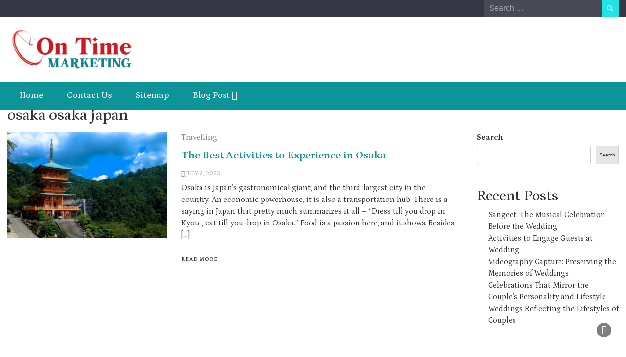

--- FILE ---
content_type: text/html; charset=UTF-8
request_url: http://ontime-marketing.com/tag/osaka-osaka-japan/
body_size: 43442
content:
<!-- This page is cached by the Hummingbird Performance plugin v3.8.1 - https://wordpress.org/plugins/hummingbird-performance/. --><!DOCTYPE html>
<html lang="en-US">
<head>
	<meta name="google-site-verification" content="3uHOwQAYEuUHxB00zHlDaEg5KjvU4risnuaDyt22jpg" />
	<meta charset="UTF-8">
	<meta name="viewport" content="width=device-width, initial-scale=1">
	<link rel="profile" href="https://gmpg.org/xfn/11">
		<meta name='robots' content='index, follow, max-image-preview:large, max-snippet:-1, max-video-preview:-1' />

	<!-- This site is optimized with the Yoast SEO plugin v23.0 - https://yoast.com/wordpress/plugins/seo/ -->
	<title>osaka osaka japan Archives - On Time Marketing</title>
	<link rel="canonical" href="http://ontime-marketing.com/tag/osaka-osaka-japan/" />
	<meta property="og:locale" content="en_US" />
	<meta property="og:type" content="article" />
	<meta property="og:title" content="osaka osaka japan Archives - On Time Marketing" />
	<meta property="og:url" content="http://ontime-marketing.com/tag/osaka-osaka-japan/" />
	<meta property="og:site_name" content="On Time Marketing" />
	<meta name="twitter:card" content="summary_large_image" />
	<script type="application/ld+json" class="yoast-schema-graph">{"@context":"https://schema.org","@graph":[{"@type":"CollectionPage","@id":"http://ontime-marketing.com/tag/osaka-osaka-japan/","url":"http://ontime-marketing.com/tag/osaka-osaka-japan/","name":"osaka osaka japan Archives - On Time Marketing","isPartOf":{"@id":"http://ontime-marketing.com/#website"},"primaryImageOfPage":{"@id":"http://ontime-marketing.com/tag/osaka-osaka-japan/#primaryimage"},"image":{"@id":"http://ontime-marketing.com/tag/osaka-osaka-japan/#primaryimage"},"thumbnailUrl":"http://ontime-marketing.com/wp-content/uploads/2023/07/temple-1841296_1920.jpg","description":"\\","breadcrumb":{"@id":"http://ontime-marketing.com/tag/osaka-osaka-japan/#breadcrumb"},"inLanguage":"en-US"},{"@type":"ImageObject","inLanguage":"en-US","@id":"http://ontime-marketing.com/tag/osaka-osaka-japan/#primaryimage","url":"http://ontime-marketing.com/wp-content/uploads/2023/07/temple-1841296_1920.jpg","contentUrl":"http://ontime-marketing.com/wp-content/uploads/2023/07/temple-1841296_1920.jpg","width":1920,"height":1280,"caption":"The Best Activities to Experience in Osaka"},{"@type":"BreadcrumbList","@id":"http://ontime-marketing.com/tag/osaka-osaka-japan/#breadcrumb","itemListElement":[{"@type":"ListItem","position":1,"name":"Home","item":"http://ontime-marketing.com/"},{"@type":"ListItem","position":2,"name":"osaka osaka japan"}]},{"@type":"WebSite","@id":"http://ontime-marketing.com/#website","url":"http://ontime-marketing.com/","name":"Ontime Marketing","description":"","publisher":{"@id":"http://ontime-marketing.com/#organization"},"alternateName":"Ontime Marketing","potentialAction":[{"@type":"SearchAction","target":{"@type":"EntryPoint","urlTemplate":"http://ontime-marketing.com/?s={search_term_string}"},"query-input":"required name=search_term_string"}],"inLanguage":"en-US"},{"@type":"Organization","@id":"http://ontime-marketing.com/#organization","name":"Ontime Marketing","url":"http://ontime-marketing.com/","logo":{"@type":"ImageObject","inLanguage":"en-US","@id":"http://ontime-marketing.com/#/schema/logo/image/","url":"http://ontime-marketing.com/wp-content/uploads/2022/11/cropped-Ontime-marketing.png","contentUrl":"http://ontime-marketing.com/wp-content/uploads/2022/11/cropped-Ontime-marketing.png","width":283,"height":90,"caption":"Ontime Marketing"},"image":{"@id":"http://ontime-marketing.com/#/schema/logo/image/"}}]}</script>
	<!-- / Yoast SEO plugin. -->


<link rel='dns-prefetch' href='//fonts.googleapis.com' />
<link href='http://fonts.googleapis.com' rel='preconnect' />
<link href='//fonts.gstatic.com' crossorigin='' rel='preconnect' />
<style id='wp-block-library-inline-css' type='text/css'>
:root{--wp-admin-theme-color:#007cba;--wp-admin-theme-color--rgb:0,124,186;--wp-admin-theme-color-darker-10:#006ba1;--wp-admin-theme-color-darker-10--rgb:0,107,161;--wp-admin-theme-color-darker-20:#005a87;--wp-admin-theme-color-darker-20--rgb:0,90,135;--wp-admin-border-width-focus:2px;--wp-block-synced-color:#7a00df;--wp-block-synced-color--rgb:122,0,223;--wp-bound-block-color:#9747ff}@media (min-resolution:192dpi){:root{--wp-admin-border-width-focus:1.5px}}.wp-element-button{cursor:pointer}:root{--wp--preset--font-size--normal:16px;--wp--preset--font-size--huge:42px}:root .has-very-light-gray-background-color{background-color:#eee}:root .has-very-dark-gray-background-color{background-color:#313131}:root .has-very-light-gray-color{color:#eee}:root .has-very-dark-gray-color{color:#313131}:root .has-vivid-green-cyan-to-vivid-cyan-blue-gradient-background{background:linear-gradient(135deg,#00d084,#0693e3)}:root .has-purple-crush-gradient-background{background:linear-gradient(135deg,#34e2e4,#4721fb 50%,#ab1dfe)}:root .has-hazy-dawn-gradient-background{background:linear-gradient(135deg,#faaca8,#dad0ec)}:root .has-subdued-olive-gradient-background{background:linear-gradient(135deg,#fafae1,#67a671)}:root .has-atomic-cream-gradient-background{background:linear-gradient(135deg,#fdd79a,#004a59)}:root .has-nightshade-gradient-background{background:linear-gradient(135deg,#330968,#31cdcf)}:root .has-midnight-gradient-background{background:linear-gradient(135deg,#020381,#2874fc)}.has-regular-font-size{font-size:1em}.has-larger-font-size{font-size:2.625em}.has-normal-font-size{font-size:var(--wp--preset--font-size--normal)}.has-huge-font-size{font-size:var(--wp--preset--font-size--huge)}.has-text-align-center{text-align:center}.has-text-align-left{text-align:left}.has-text-align-right{text-align:right}#end-resizable-editor-section{display:none}.aligncenter{clear:both}.items-justified-left{justify-content:flex-start}.items-justified-center{justify-content:center}.items-justified-right{justify-content:flex-end}.items-justified-space-between{justify-content:space-between}.screen-reader-text{border:0;clip:rect(1px,1px,1px,1px);-webkit-clip-path:inset(50%);clip-path:inset(50%);height:1px;margin:-1px;overflow:hidden;padding:0;position:absolute;width:1px;word-wrap:normal!important}.screen-reader-text:focus{background-color:#ddd;clip:auto!important;-webkit-clip-path:none;clip-path:none;color:#444;display:block;font-size:1em;height:auto;left:5px;line-height:normal;padding:15px 23px 14px;text-decoration:none;top:5px;width:auto;z-index:100000}html :where(.has-border-color){border-style:solid}html :where([style*=border-top-color]){border-top-style:solid}html :where([style*=border-right-color]){border-right-style:solid}html :where([style*=border-bottom-color]){border-bottom-style:solid}html :where([style*=border-left-color]){border-left-style:solid}html :where([style*=border-width]){border-style:solid}html :where([style*=border-top-width]){border-top-style:solid}html :where([style*=border-right-width]){border-right-style:solid}html :where([style*=border-bottom-width]){border-bottom-style:solid}html :where([style*=border-left-width]){border-left-style:solid}html :where(img[class*=wp-image-]){height:auto;max-width:100%}:where(figure){margin:0 0 1em}html :where(.is-position-sticky){--wp-admin--admin-bar--position-offset:var(--wp-admin--admin-bar--height,0px)}@media screen and (max-width:600px){html :where(.is-position-sticky){--wp-admin--admin-bar--position-offset:0px}}
</style>
<style id='classic-theme-styles-inline-css' type='text/css'>
/*! This file is auto-generated */
.wp-block-button__link{color:#fff;background-color:#32373c;border-radius:9999px;box-shadow:none;text-decoration:none;padding:calc(.667em + 2px) calc(1.333em + 2px);font-size:1.125em}.wp-block-file__button{background:#32373c;color:#fff;text-decoration:none}
</style>
<link rel='stylesheet' id='wphb-1-css' href='http://ontime-marketing.com/wp-content/uploads/hummingbird-assets/8504a27196eb593e7ca6b548f1bd522e.css' type='text/css' media='all' />
<link rel='stylesheet' id='wp-newspaper-googlefonts-css' href='https://fonts.googleapis.com/css?family=Petrona%3A200%2C300%2C400%2C500%2C600%2C700%2C800%2C900%7CPetrona%3A200%2C300%2C400%2C500%2C600%2C700%2C800%2C900%7CPetrona%3A200%2C300%2C400%2C500%2C600%2C700%2C800%2C900%7CMontserrat%3A200%2C300%2C400%2C500%2C600%2C700%2C800%2C900%7CMontserrat%3A200%2C300%2C400%2C500%2C600%2C700%2C800%2C900%7CPetrona%3A200%2C300%2C400%2C500%2C600%2C700%2C800%2C900%7CReem+Kufi%3A200%2C300%2C400%2C500%2C600%2C700%2C800%2C900%7CPetrona%3A200%2C300%2C400%2C500%2C600%2C700%2C800%2C900%7C&#038;ver=6.5.7' type='text/css' media='all' />
<link rel='stylesheet' id='wp-newspaper-style-css' href='http://ontime-marketing.com/wp-content/uploads/hummingbird-assets/c8e589eda02596e39edb0073eb361a39.css' type='text/css' media='all' />
<style id='wp-newspaper-style-inline-css' type='text/css'>
.detail-content h1{ font:500 32px/1em Petrona; }h1{ color:#333; }.detail-content h2{ font:400 28px/1em Petrona; }h2{ color:#333; }.detail-content h3{ font:300 24px/1em Petrona; }h3{ color:#333; }.detail-content h4{ font:200 21px/1em Petrona; }h4{ color:#333; }.detail-content h5{ font:150 15px/1em Ovo; }h5{ color:#333; }.detail-content h6{ font:100 12px/1em Oxygen; }h6{ color:#333; }
                body{ font: 400 16px/24px Petrona; color: #333; }
                body{ background-color: #fff; }

                article{ font: 400 18px/31px Petrona; color: #333; }

                div.container{ max-width: 1297px; }

                
                



                header .logo img{ height: 82px; }
                .site-title a{ font-size: 41px; font-family: Petrona; color: #0c9499;}
                header .logo .site-description{color: #97a6b2;}
                section.top-bar{padding: 25px 0;}

                section.top-bar:before {background: #ffffff; opacity: 0;}


                

               


                
                

                .blog-news-title{ font-size: 22px; font-family: Petrona; line-height: 30px; font-weight: 600;}
                .blog-news-title a{color: #0c9499;}

                

                


                
               

                // link color
                a{color:#ececec;}

                #primary-menu li a {color: #fff;}
                header .main-nav{background-color: #0c9499;}
                .main-navigation ul ul.sub-menu{background-color: #0c9499;}
                .main-navigation .nav-menu{background-color: #0c9499;}
                #primary-menu li a{ font-size: 18px; font-family: Petrona; font-weight: 500;}
                footer.main{background-color: #ececec;}


                header .top-info.pri-bg-color{background-color: #353844;}

                


                /*buttons*/
                header .search-submit,.widget .profile-link,
                .woocommerce #respond input#submit.alt, .woocommerce a.button.alt,
                .woocommerce button.button.alt, .woocommerce input.button.alt,.woocommerce #respond input#submit, .woocommerce a.button, .woocommerce button.button,
                .woocommerce input.button,form#wte_enquiry_contact_form input#enquiry_submit_button,#blossomthemes-email-newsletter-626 input.subscribe-submit-626,
                .jetpack_subscription_widget,.widget_search .search-submit,.widget-instagram .owl-carousel .owl-nav .owl-prev,
                .widget-instagram .owl-carousel .owl-nav .owl-next,.widget_search input.search-submit
                {background-color: #20e3ea;}

                


                .home-pages{background-color:#dd3333;}


                

               
        
</style>
<script type="text/javascript" src="http://ontime-marketing.com/wp-content/uploads/hummingbird-assets/40726e6fb68fecfce319a129fcb3ccd1.js" id="wphb-2-js"></script>
<script type="text/javascript" id="wp_newspaper_loadmore-js-extra">
/* <![CDATA[ */
var wp_newspaper_loadmore_params = {"ajaxurl":"http:\/\/ontime-marketing.com\/wp-admin\/admin-ajax.php","current_page":"1","max_page":"35","cat":"0"};
/* ]]> */
</script>
<script type="text/javascript" src="http://ontime-marketing.com/wp-content/uploads/hummingbird-assets/d41418c69d47ce3f934d36d9965eb289.js" id="wp_newspaper_loadmore-js"></script>
<link rel="https://api.w.org/" href="http://ontime-marketing.com/wp-json/" /><link rel="alternate" type="application/json" href="http://ontime-marketing.com/wp-json/wp/v2/tags/126" /><link rel="EditURI" type="application/rsd+xml" title="RSD" href="http://ontime-marketing.com/xmlrpc.php?rsd" />
<meta name="generator" content="WordPress 6.5.7" />
<link rel="icon" href="http://ontime-marketing.com/wp-content/uploads/2022/11/cropped-money-strategy-32x32.jpg" sizes="32x32" />
<link rel="icon" href="http://ontime-marketing.com/wp-content/uploads/2022/11/cropped-money-strategy-192x192.jpg" sizes="192x192" />
<link rel="apple-touch-icon" href="http://ontime-marketing.com/wp-content/uploads/2022/11/cropped-money-strategy-180x180.jpg" />
<meta name="msapplication-TileImage" content="http://ontime-marketing.com/wp-content/uploads/2022/11/cropped-money-strategy-270x270.jpg" />
</head>
	<!-- Google tag (gtag.js) -->
<script async src="https://www.googletagmanager.com/gtag/js?id=G-C0MD6J10R2"></script>
<script>
  window.dataLayer = window.dataLayer || [];
  function gtag(){dataLayer.push(arguments);}
  gtag('js', new Date());

  gtag('config', 'G-C0MD6J10R2');
</script>
<body class="archive tag tag-osaka-osaka-japan tag-126 wp-custom-logo wp-embed-responsive hfeed">

<a class="skip-link screen-reader-text" href="#content">Skip to content</a>





<header>
	
	<section class="top-info pri-bg-color">
		<div class="container">
			<div class="row">
				<!-- Brand and toggle get grouped for better mobile display -->	
				<div class="col-xs-12 col-sm-6">
					<div class="social-icons">
						<ul class="list-inline">
                    
        
</ul>					</div>
				</div>

													<div class="col-xs-12 col-sm-6 text-right"><div class="search-top"><form role="search" method="get" class="search-form" action="http://ontime-marketing.com/">
    <label>
        <span class="screen-reader-text">Search for:</span>
        <input type="search" class="search-field" placeholder="Search &hellip;"
            value="" name="s" title="Search for:" />
    </label>
    <input type="submit" class="search-submit" value="Search" />
</form>	</div></div>
										</div>
	</div>
</section>

<section class="top-bar">
	<div class="container">
		<div class="row top-head-2">
			<div class="col-sm-4 logo text-left">			
				<a href="http://ontime-marketing.com/" class="custom-logo-link" rel="home"><img width="283" height="90" src="http://ontime-marketing.com/wp-content/uploads/2022/11/cropped-Ontime-marketing.png" class="custom-logo" alt="On Time Marketing" decoding="async" /></a>			</div>

		</div>
	</div> <!-- /.end of container -->
</section> <!-- /.end of section -->





<section  class="main-nav nav-two  sticky-header">
	<div class="container">
		<nav id="site-navigation" class="main-navigation">
			<button class="menu-toggle" aria-controls="primary-menu" aria-expanded="false"><!-- Primary Menu -->
				<div id="nav-icon">
					<span></span>
					<span></span>
					<span></span>
					<span></span>
				</div>
			</button>
			<div class="menu-general-article-container"><ul id="primary-menu" class="menu"><li id="menu-item-6" class="menu-item menu-item-type-custom menu-item-object-custom menu-item-home menu-item-6"><a href="http://ontime-marketing.com/">Home</a></li>
<li id="menu-item-5" class="menu-item menu-item-type-custom menu-item-object-custom menu-item-5"><a href="https://ontime-marketing.com/contact-us/">Contact Us</a></li>
<li id="menu-item-563" class="menu-item menu-item-type-post_type menu-item-object-page menu-item-563"><a href="http://ontime-marketing.com/sitemap/">Sitemap</a></li>
<li id="menu-item-1130" class="menu-item menu-item-type-post_type menu-item-object-page menu-item-has-children menu-item-1130"><a href="http://ontime-marketing.com/blog-post/">Blog Post</a>
<ul class="sub-menu">
	<li id="menu-item-1131" class="menu-item menu-item-type-custom menu-item-object-custom menu-item-1131"><a href="http://ontime-marketing.com/category/marketing/">Marketing</a></li>
	<li id="menu-item-1155" class="menu-item menu-item-type-custom menu-item-object-custom menu-item-1155"><a href="http://ontime-marketing.com/category/business/">Business</a></li>
	<li id="menu-item-1132" class="menu-item menu-item-type-custom menu-item-object-custom menu-item-has-children menu-item-1132"><a href="http://ontime-marketing.com/category/travelling/">Travelling</a>
	<ul class="sub-menu">
		<li id="menu-item-1152" class="menu-item menu-item-type-custom menu-item-object-custom menu-item-1152"><a href="http://ontime-marketing.com/category/shopping/">Shopping</a></li>
	</ul>
</li>
	<li id="menu-item-1133" class="menu-item menu-item-type-custom menu-item-object-custom menu-item-1133"><a href="http://ontime-marketing.com/category/technology/">Technology</a></li>
	<li id="menu-item-1134" class="menu-item menu-item-type-custom menu-item-object-custom menu-item-1134"><a href="http://ontime-marketing.com/category/insurance/">Insurance</a></li>
	<li id="menu-item-1137" class="menu-item menu-item-type-custom menu-item-object-custom menu-item-1137"><a href="https://ontime-marketing.com/category/health/">Health</a></li>
	<li id="menu-item-1138" class="menu-item menu-item-type-custom menu-item-object-custom menu-item-1138"><a href="https://ontime-marketing.com/category/food/">Food</a></li>
	<li id="menu-item-1150" class="menu-item menu-item-type-custom menu-item-object-custom menu-item-has-children menu-item-1150"><a href="http://ontime-marketing.com/category/fashion/">Fashion</a>
	<ul class="sub-menu">
		<li id="menu-item-1151" class="menu-item menu-item-type-custom menu-item-object-custom menu-item-1151"><a href="http://ontime-marketing.com/category/beauty/">Beauty</a></li>
	</ul>
</li>
</ul>
</li>
</ul></div>		</nav><!-- #site-navigation -->
	</div>
</section>

</header>



<div class="post-list content-area">
  <div class="container">
  	<h1 class="category-title">osaka osaka japan</h1>    <div class="row">
      
      <div id="main-content" class="col-sm-9">
        <div class="list-view blog-list-block">
                         
                                    
<div id="post-402" class="post-402 post type-post status-publish format-standard has-post-thumbnail hentry category-travelling tag-japan tag-osaka-osaka-japan tag-osaka-to-japan tag-travel-sites eq-blocks">
    <div class="news-snippet">        
              <a href="http://ontime-marketing.com/the-best-activities-to-experience-in-osaka/" rel="bookmark" class="featured-image">
          <img width="300" height="200" src="http://ontime-marketing.com/wp-content/uploads/2023/07/temple-1841296_1920-300x200.jpg" class="attachment-medium size-medium wp-post-image" alt="The Best Activities to Experience in Osaka" decoding="async" fetchpriority="high" srcset="http://ontime-marketing.com/wp-content/uploads/2023/07/temple-1841296_1920-300x200.jpg 300w, http://ontime-marketing.com/wp-content/uploads/2023/07/temple-1841296_1920-1024x683.jpg 1024w, http://ontime-marketing.com/wp-content/uploads/2023/07/temple-1841296_1920-768x512.jpg 768w, http://ontime-marketing.com/wp-content/uploads/2023/07/temple-1841296_1920-1536x1024.jpg 1536w, http://ontime-marketing.com/wp-content/uploads/2023/07/temple-1841296_1920.jpg 1920w" sizes="(max-width: 300px) 100vw, 300px" />        </a>            
          <div class="summary">
                                 <span class="category"><a href="http://ontime-marketing.com/category/travelling/">Travelling</a></span>
                           
        <h4 class="blog-news-title"><a href="http://ontime-marketing.com/the-best-activities-to-experience-in-osaka/" rel="bookmark">The Best Activities to Experience in Osaka</a></h4>
                      <div class="info">
              <ul class="list-inline">

                
                                                    <li><i class="fa fa-clock-o"></i> <a href="http://ontime-marketing.com/2023/07/03/">July 3, 2023</a></li>
                
                                

                                
              </ul>
            </div>
                  
        <p>Osaka is Japan’s gastronomical giant, and the third-largest city in the country. An economic powerhouse, it is also a transportation hub. There is a saying in Japan that pretty much summarizes it all – “Dress till you drop in Kyoto, eat till you drop in Osaka.” Food is a passion here, and it shows. Besides [&hellip;]</p>
        
        <a href="http://ontime-marketing.com/the-best-activities-to-experience-in-osaka/" rel="bookmark" title="" class="readmore">
          Read More        </a>
        
        <script type="text/javascript">
	var fb = '';
	var twitter = '';
	var pinterest = '';
	var linkedin = '';
</script>


    </div>
</div>
</div>
                 

                </div>
              </div>  
     
      
      <div class="col-sm-3">
<div id="secondary" class="widget-area" role="complementary">
	<aside id="block-2" class="widget widget_block widget_search"><form role="search" method="get" action="http://ontime-marketing.com/" class="wp-block-search__button-outside wp-block-search__text-button wp-block-search"    ><label class="wp-block-search__label" for="wp-block-search__input-1" >Search</label><div class="wp-block-search__inside-wrapper " ><input class="wp-block-search__input" id="wp-block-search__input-1" placeholder="" value="" type="search" name="s" required /><button aria-label="Search" class="wp-block-search__button wp-element-button" type="submit" >Search</button></div></form></aside><aside id="block-3" class="widget widget_block"><div class="wp-block-group"><div class="wp-block-group__inner-container is-layout-flow wp-block-group-is-layout-flow"><h2 class="wp-block-heading">Recent Posts</h2><ul class="wp-block-latest-posts__list wp-block-latest-posts"><li><a class="wp-block-latest-posts__post-title" href="http://ontime-marketing.com/sangeet-the-musical-celebration-before-the-wedding/">Sangeet: The Musical Celebration Before the Wedding</a></li>
<li><a class="wp-block-latest-posts__post-title" href="http://ontime-marketing.com/activities-to-engage-guests-at-wedding/">Activities to Engage Guests at Wedding</a></li>
<li><a class="wp-block-latest-posts__post-title" href="http://ontime-marketing.com/videography-capture-preserving-the-memories-of-weddings/">Videography Capture: Preserving the Memories of Weddings</a></li>
<li><a class="wp-block-latest-posts__post-title" href="http://ontime-marketing.com/celebrations-that-mirror-the-couples-personality-and-lifestyle/">Celebrations That Mirror the Couple’s Personality and Lifestyle</a></li>
<li><a class="wp-block-latest-posts__post-title" href="http://ontime-marketing.com/weddings-reflecting-the-lifestyles-of-couples/">Weddings Reflecting the Lifestyles of Couples</a></li>
</ul></div></div></aside><aside id="block-6" class="widget widget_block"><div class="wp-block-group"><div class="wp-block-group__inner-container is-layout-flow wp-block-group-is-layout-flow"><h2 class="wp-block-heading">Categories</h2><ul class="wp-block-categories-list wp-block-categories">	<li class="cat-item cat-item-202"><a href="http://ontime-marketing.com/category/activity/">Activity</a>
</li>
	<li class="cat-item cat-item-225"><a href="http://ontime-marketing.com/category/beauty/">Beauty</a>
</li>
	<li class="cat-item cat-item-6"><a href="http://ontime-marketing.com/category/business/">Business</a>
</li>
	<li class="cat-item cat-item-345"><a href="http://ontime-marketing.com/category/carpet/">Carpet</a>
</li>
	<li class="cat-item cat-item-5"><a href="http://ontime-marketing.com/category/casino/">Casino</a>
</li>
	<li class="cat-item cat-item-3"><a href="http://ontime-marketing.com/category/education/">Education</a>
</li>
	<li class="cat-item cat-item-264"><a href="http://ontime-marketing.com/category/event/">Event</a>
</li>
	<li class="cat-item cat-item-172"><a href="http://ontime-marketing.com/category/fashion/">Fashion</a>
</li>
	<li class="cat-item cat-item-133"><a href="http://ontime-marketing.com/category/food/">Food</a>
</li>
	<li class="cat-item cat-item-364"><a href="http://ontime-marketing.com/category/gardening/">Gardening</a>
</li>
	<li class="cat-item cat-item-27"><a href="http://ontime-marketing.com/category/general/">General</a>
</li>
	<li class="cat-item cat-item-4"><a href="http://ontime-marketing.com/category/health/">Health</a>
</li>
	<li class="cat-item cat-item-48"><a href="http://ontime-marketing.com/category/insurance/">Insurance</a>
</li>
	<li class="cat-item cat-item-382"><a href="http://ontime-marketing.com/category/interior-design/">Interior design</a>
</li>
	<li class="cat-item cat-item-1"><a href="http://ontime-marketing.com/category/marketing/">Marketing</a>
</li>
	<li class="cat-item cat-item-213"><a href="http://ontime-marketing.com/category/pet/">Pet</a>
</li>
	<li class="cat-item cat-item-396"><a href="http://ontime-marketing.com/category/property/">Property</a>
</li>
	<li class="cat-item cat-item-166"><a href="http://ontime-marketing.com/category/shopping/">Shopping</a>
</li>
	<li class="cat-item cat-item-197"><a href="http://ontime-marketing.com/category/study/">Study</a>
</li>
	<li class="cat-item cat-item-78"><a href="http://ontime-marketing.com/category/technology/">Technology</a>
</li>
	<li class="cat-item cat-item-115"><a href="http://ontime-marketing.com/category/trading/">Trading</a>
</li>
	<li class="cat-item cat-item-105"><a href="http://ontime-marketing.com/category/travelling/">Travelling</a>
</li>
	<li class="cat-item cat-item-464"><a href="http://ontime-marketing.com/category/wedding/">Wedding</a>
</li>
</ul></div></div></aside><aside id="block-8" class="widget widget_block widget_text">
<p>Experience thrilling games at our <strong><a href="https://zimplercasinos.fi" target="_blank" rel="noreferrer noopener">zimpler casino</a></strong>! Spin the reels of captivating slots, challenge the dealer in blackjack, and test your luck on the roulette wheel. Endless excitement awaits!</p>
</aside><aside id="block-14" class="widget widget_block widget_text">
<p>Use our <strong><a href="https://oddstips.io/casino-bonus/" data-type="link" data-id="https://oddstips.io/casino-bonus/" target="_blank" rel="noreferrer noopener">casino bonus</a></strong> to get more! Take advantage of our massive incentives to increase your profits and playtime.</p>
</aside><aside id="block-16" class="widget widget_block widget_text">
<p>Here is <a href="https://oddstips.io/jp/recommended-online-casinos/"><strong>Recommended online casino</strong></a> for all the new as well as experienced players.</p>
</aside><aside id="block-18" class="widget widget_block widget_text">
<p>Have a look at <a href="https://pikakasinot360.fi"><strong>pikakasinot360.fi</strong></a> for some top class online casinos.</p>
</aside><aside id="block-19" class="widget widget_block widget_text">
<p>Find some top class casinos online at <a href="https://britekasinot.fi"><strong>britekasinot.fi</strong></a></p>
</aside><aside id="block-12" class="widget widget_block widget_text">
<p>More Information please visit the this link - <strong><em><a href="https://norskcasino.net" target="_blank" rel="noreferrer noopener">norskcasino.net</a></em></strong></p>
</aside></div><!-- #secondary --></div>
      

    </div>
  </div>
</div>


<footer class="main">
	<div class="container">
			</div>
</footer>
<div class="copyright text-center">
	Powered by <a href="http://wordpress.org/">WordPress</a> | <a href="https://wpmagplus.com/" target="_blank"  rel="nofollow">WP Newspaper by WP Mag Plus</a>
</div>
<div class="scroll-top-wrapper"> <span class="scroll-top-inner"><i class="fa fa-2x fa-angle-up"></i></span></div>


<style id='wp-block-paragraph-inline-css' type='text/css'>
.is-small-text{font-size:.875em}.is-regular-text{font-size:1em}.is-large-text{font-size:2.25em}.is-larger-text{font-size:3em}.has-drop-cap:not(:focus):first-letter{float:left;font-size:8.4em;font-style:normal;font-weight:100;line-height:.68;margin:.05em .1em 0 0;text-transform:uppercase}body.rtl .has-drop-cap:not(:focus):first-letter{float:none;margin-left:.1em}p.has-drop-cap.has-background{overflow:hidden}p.has-background{padding:1.25em 2.375em}:where(p.has-text-color:not(.has-link-color)) a{color:inherit}p.has-text-align-left[style*="writing-mode:vertical-lr"],p.has-text-align-right[style*="writing-mode:vertical-rl"]{rotate:180deg}
</style>
<style id='wp-block-search-inline-css' type='text/css'>
.wp-block-search__button{margin-left:10px;word-break:normal}.wp-block-search__button.has-icon{line-height:0}.wp-block-search__button svg{height:1.25em;min-height:24px;min-width:24px;width:1.25em;fill:currentColor;vertical-align:text-bottom}:where(.wp-block-search__button){border:1px solid #ccc;padding:6px 10px}.wp-block-search__inside-wrapper{display:flex;flex:auto;flex-wrap:nowrap;max-width:100%}.wp-block-search__label{width:100%}.wp-block-search__input{-webkit-appearance:initial;appearance:none;border:1px solid #949494;flex-grow:1;margin-left:0;margin-right:0;min-width:3rem;padding:8px;text-decoration:unset!important}.wp-block-search.wp-block-search__button-only .wp-block-search__button{flex-shrink:0;margin-left:0;max-width:100%}.wp-block-search.wp-block-search__button-only .wp-block-search__button[aria-expanded=true]{max-width:calc(100% - 100px)}.wp-block-search.wp-block-search__button-only .wp-block-search__inside-wrapper{min-width:0!important;transition-property:width}.wp-block-search.wp-block-search__button-only .wp-block-search__input{flex-basis:100%;transition-duration:.3s}.wp-block-search.wp-block-search__button-only.wp-block-search__searchfield-hidden,.wp-block-search.wp-block-search__button-only.wp-block-search__searchfield-hidden .wp-block-search__inside-wrapper{overflow:hidden}.wp-block-search.wp-block-search__button-only.wp-block-search__searchfield-hidden .wp-block-search__input{border-left-width:0!important;border-right-width:0!important;flex-basis:0;flex-grow:0;margin:0;min-width:0!important;padding-left:0!important;padding-right:0!important;width:0!important}:where(.wp-block-search__button-inside .wp-block-search__inside-wrapper){border:1px solid #949494;box-sizing:border-box;padding:4px}:where(.wp-block-search__button-inside .wp-block-search__inside-wrapper) .wp-block-search__input{border:none;border-radius:0;padding:0 4px}:where(.wp-block-search__button-inside .wp-block-search__inside-wrapper) .wp-block-search__input:focus{outline:none}:where(.wp-block-search__button-inside .wp-block-search__inside-wrapper) :where(.wp-block-search__button){padding:4px 8px}.wp-block-search.aligncenter .wp-block-search__inside-wrapper{margin:auto}.wp-block[data-align=right] .wp-block-search.wp-block-search__button-only .wp-block-search__inside-wrapper{float:right}
</style>
<style id='wp-block-search-theme-inline-css' type='text/css'>
.wp-block-search .wp-block-search__label{font-weight:700}.wp-block-search__button{border:1px solid #ccc;padding:.375em .625em}
</style>
<style id='wp-block-heading-inline-css' type='text/css'>
h1.has-background,h2.has-background,h3.has-background,h4.has-background,h5.has-background,h6.has-background{padding:1.25em 2.375em}h1.has-text-align-left[style*=writing-mode]:where([style*=vertical-lr]),h1.has-text-align-right[style*=writing-mode]:where([style*=vertical-rl]),h2.has-text-align-left[style*=writing-mode]:where([style*=vertical-lr]),h2.has-text-align-right[style*=writing-mode]:where([style*=vertical-rl]),h3.has-text-align-left[style*=writing-mode]:where([style*=vertical-lr]),h3.has-text-align-right[style*=writing-mode]:where([style*=vertical-rl]),h4.has-text-align-left[style*=writing-mode]:where([style*=vertical-lr]),h4.has-text-align-right[style*=writing-mode]:where([style*=vertical-rl]),h5.has-text-align-left[style*=writing-mode]:where([style*=vertical-lr]),h5.has-text-align-right[style*=writing-mode]:where([style*=vertical-rl]),h6.has-text-align-left[style*=writing-mode]:where([style*=vertical-lr]),h6.has-text-align-right[style*=writing-mode]:where([style*=vertical-rl]){rotate:180deg}
</style>
<style id='wp-block-latest-posts-inline-css' type='text/css'>
.wp-block-latest-posts{box-sizing:border-box}.wp-block-latest-posts.alignleft{margin-right:2em}.wp-block-latest-posts.alignright{margin-left:2em}.wp-block-latest-posts.wp-block-latest-posts__list{list-style:none;padding-left:0}.wp-block-latest-posts.wp-block-latest-posts__list li{clear:both}.wp-block-latest-posts.is-grid{display:flex;flex-wrap:wrap;padding:0}.wp-block-latest-posts.is-grid li{margin:0 1.25em 1.25em 0;width:100%}@media (min-width:600px){.wp-block-latest-posts.columns-2 li{width:calc(50% - .625em)}.wp-block-latest-posts.columns-2 li:nth-child(2n){margin-right:0}.wp-block-latest-posts.columns-3 li{width:calc(33.33333% - .83333em)}.wp-block-latest-posts.columns-3 li:nth-child(3n){margin-right:0}.wp-block-latest-posts.columns-4 li{width:calc(25% - .9375em)}.wp-block-latest-posts.columns-4 li:nth-child(4n){margin-right:0}.wp-block-latest-posts.columns-5 li{width:calc(20% - 1em)}.wp-block-latest-posts.columns-5 li:nth-child(5n){margin-right:0}.wp-block-latest-posts.columns-6 li{width:calc(16.66667% - 1.04167em)}.wp-block-latest-posts.columns-6 li:nth-child(6n){margin-right:0}}.wp-block-latest-posts__post-author,.wp-block-latest-posts__post-date{display:block;font-size:.8125em}.wp-block-latest-posts__post-excerpt{margin-bottom:1em;margin-top:.5em}.wp-block-latest-posts__featured-image a{display:inline-block}.wp-block-latest-posts__featured-image img{height:auto;max-width:100%;width:auto}.wp-block-latest-posts__featured-image.alignleft{float:left;margin-right:1em}.wp-block-latest-posts__featured-image.alignright{float:right;margin-left:1em}.wp-block-latest-posts__featured-image.aligncenter{margin-bottom:1em;text-align:center}
</style>
<style id='wp-block-group-inline-css' type='text/css'>
.wp-block-group{box-sizing:border-box}
</style>
<style id='wp-block-group-theme-inline-css' type='text/css'>
:where(.wp-block-group.has-background){padding:1.25em 2.375em}
</style>
<style id='wp-block-categories-inline-css' type='text/css'>
.wp-block-categories{box-sizing:border-box}.wp-block-categories.alignleft{margin-right:2em}.wp-block-categories.alignright{margin-left:2em}.wp-block-categories.wp-block-categories-dropdown.aligncenter{text-align:center}
</style>
<style id='global-styles-inline-css' type='text/css'>
body{--wp--preset--color--black: #000000;--wp--preset--color--cyan-bluish-gray: #abb8c3;--wp--preset--color--white: #ffffff;--wp--preset--color--pale-pink: #f78da7;--wp--preset--color--vivid-red: #cf2e2e;--wp--preset--color--luminous-vivid-orange: #ff6900;--wp--preset--color--luminous-vivid-amber: #fcb900;--wp--preset--color--light-green-cyan: #7bdcb5;--wp--preset--color--vivid-green-cyan: #00d084;--wp--preset--color--pale-cyan-blue: #8ed1fc;--wp--preset--color--vivid-cyan-blue: #0693e3;--wp--preset--color--vivid-purple: #9b51e0;--wp--preset--gradient--vivid-cyan-blue-to-vivid-purple: linear-gradient(135deg,rgba(6,147,227,1) 0%,rgb(155,81,224) 100%);--wp--preset--gradient--light-green-cyan-to-vivid-green-cyan: linear-gradient(135deg,rgb(122,220,180) 0%,rgb(0,208,130) 100%);--wp--preset--gradient--luminous-vivid-amber-to-luminous-vivid-orange: linear-gradient(135deg,rgba(252,185,0,1) 0%,rgba(255,105,0,1) 100%);--wp--preset--gradient--luminous-vivid-orange-to-vivid-red: linear-gradient(135deg,rgba(255,105,0,1) 0%,rgb(207,46,46) 100%);--wp--preset--gradient--very-light-gray-to-cyan-bluish-gray: linear-gradient(135deg,rgb(238,238,238) 0%,rgb(169,184,195) 100%);--wp--preset--gradient--cool-to-warm-spectrum: linear-gradient(135deg,rgb(74,234,220) 0%,rgb(151,120,209) 20%,rgb(207,42,186) 40%,rgb(238,44,130) 60%,rgb(251,105,98) 80%,rgb(254,248,76) 100%);--wp--preset--gradient--blush-light-purple: linear-gradient(135deg,rgb(255,206,236) 0%,rgb(152,150,240) 100%);--wp--preset--gradient--blush-bordeaux: linear-gradient(135deg,rgb(254,205,165) 0%,rgb(254,45,45) 50%,rgb(107,0,62) 100%);--wp--preset--gradient--luminous-dusk: linear-gradient(135deg,rgb(255,203,112) 0%,rgb(199,81,192) 50%,rgb(65,88,208) 100%);--wp--preset--gradient--pale-ocean: linear-gradient(135deg,rgb(255,245,203) 0%,rgb(182,227,212) 50%,rgb(51,167,181) 100%);--wp--preset--gradient--electric-grass: linear-gradient(135deg,rgb(202,248,128) 0%,rgb(113,206,126) 100%);--wp--preset--gradient--midnight: linear-gradient(135deg,rgb(2,3,129) 0%,rgb(40,116,252) 100%);--wp--preset--font-size--small: 13px;--wp--preset--font-size--medium: 20px;--wp--preset--font-size--large: 36px;--wp--preset--font-size--x-large: 42px;--wp--preset--spacing--20: 0.44rem;--wp--preset--spacing--30: 0.67rem;--wp--preset--spacing--40: 1rem;--wp--preset--spacing--50: 1.5rem;--wp--preset--spacing--60: 2.25rem;--wp--preset--spacing--70: 3.38rem;--wp--preset--spacing--80: 5.06rem;--wp--preset--shadow--natural: 6px 6px 9px rgba(0, 0, 0, 0.2);--wp--preset--shadow--deep: 12px 12px 50px rgba(0, 0, 0, 0.4);--wp--preset--shadow--sharp: 6px 6px 0px rgba(0, 0, 0, 0.2);--wp--preset--shadow--outlined: 6px 6px 0px -3px rgba(255, 255, 255, 1), 6px 6px rgba(0, 0, 0, 1);--wp--preset--shadow--crisp: 6px 6px 0px rgba(0, 0, 0, 1);}:where(.is-layout-flex){gap: 0.5em;}:where(.is-layout-grid){gap: 0.5em;}body .is-layout-flex{display: flex;}body .is-layout-flex{flex-wrap: wrap;align-items: center;}body .is-layout-flex > *{margin: 0;}body .is-layout-grid{display: grid;}body .is-layout-grid > *{margin: 0;}:where(.wp-block-columns.is-layout-flex){gap: 2em;}:where(.wp-block-columns.is-layout-grid){gap: 2em;}:where(.wp-block-post-template.is-layout-flex){gap: 1.25em;}:where(.wp-block-post-template.is-layout-grid){gap: 1.25em;}.has-black-color{color: var(--wp--preset--color--black) !important;}.has-cyan-bluish-gray-color{color: var(--wp--preset--color--cyan-bluish-gray) !important;}.has-white-color{color: var(--wp--preset--color--white) !important;}.has-pale-pink-color{color: var(--wp--preset--color--pale-pink) !important;}.has-vivid-red-color{color: var(--wp--preset--color--vivid-red) !important;}.has-luminous-vivid-orange-color{color: var(--wp--preset--color--luminous-vivid-orange) !important;}.has-luminous-vivid-amber-color{color: var(--wp--preset--color--luminous-vivid-amber) !important;}.has-light-green-cyan-color{color: var(--wp--preset--color--light-green-cyan) !important;}.has-vivid-green-cyan-color{color: var(--wp--preset--color--vivid-green-cyan) !important;}.has-pale-cyan-blue-color{color: var(--wp--preset--color--pale-cyan-blue) !important;}.has-vivid-cyan-blue-color{color: var(--wp--preset--color--vivid-cyan-blue) !important;}.has-vivid-purple-color{color: var(--wp--preset--color--vivid-purple) !important;}.has-black-background-color{background-color: var(--wp--preset--color--black) !important;}.has-cyan-bluish-gray-background-color{background-color: var(--wp--preset--color--cyan-bluish-gray) !important;}.has-white-background-color{background-color: var(--wp--preset--color--white) !important;}.has-pale-pink-background-color{background-color: var(--wp--preset--color--pale-pink) !important;}.has-vivid-red-background-color{background-color: var(--wp--preset--color--vivid-red) !important;}.has-luminous-vivid-orange-background-color{background-color: var(--wp--preset--color--luminous-vivid-orange) !important;}.has-luminous-vivid-amber-background-color{background-color: var(--wp--preset--color--luminous-vivid-amber) !important;}.has-light-green-cyan-background-color{background-color: var(--wp--preset--color--light-green-cyan) !important;}.has-vivid-green-cyan-background-color{background-color: var(--wp--preset--color--vivid-green-cyan) !important;}.has-pale-cyan-blue-background-color{background-color: var(--wp--preset--color--pale-cyan-blue) !important;}.has-vivid-cyan-blue-background-color{background-color: var(--wp--preset--color--vivid-cyan-blue) !important;}.has-vivid-purple-background-color{background-color: var(--wp--preset--color--vivid-purple) !important;}.has-black-border-color{border-color: var(--wp--preset--color--black) !important;}.has-cyan-bluish-gray-border-color{border-color: var(--wp--preset--color--cyan-bluish-gray) !important;}.has-white-border-color{border-color: var(--wp--preset--color--white) !important;}.has-pale-pink-border-color{border-color: var(--wp--preset--color--pale-pink) !important;}.has-vivid-red-border-color{border-color: var(--wp--preset--color--vivid-red) !important;}.has-luminous-vivid-orange-border-color{border-color: var(--wp--preset--color--luminous-vivid-orange) !important;}.has-luminous-vivid-amber-border-color{border-color: var(--wp--preset--color--luminous-vivid-amber) !important;}.has-light-green-cyan-border-color{border-color: var(--wp--preset--color--light-green-cyan) !important;}.has-vivid-green-cyan-border-color{border-color: var(--wp--preset--color--vivid-green-cyan) !important;}.has-pale-cyan-blue-border-color{border-color: var(--wp--preset--color--pale-cyan-blue) !important;}.has-vivid-cyan-blue-border-color{border-color: var(--wp--preset--color--vivid-cyan-blue) !important;}.has-vivid-purple-border-color{border-color: var(--wp--preset--color--vivid-purple) !important;}.has-vivid-cyan-blue-to-vivid-purple-gradient-background{background: var(--wp--preset--gradient--vivid-cyan-blue-to-vivid-purple) !important;}.has-light-green-cyan-to-vivid-green-cyan-gradient-background{background: var(--wp--preset--gradient--light-green-cyan-to-vivid-green-cyan) !important;}.has-luminous-vivid-amber-to-luminous-vivid-orange-gradient-background{background: var(--wp--preset--gradient--luminous-vivid-amber-to-luminous-vivid-orange) !important;}.has-luminous-vivid-orange-to-vivid-red-gradient-background{background: var(--wp--preset--gradient--luminous-vivid-orange-to-vivid-red) !important;}.has-very-light-gray-to-cyan-bluish-gray-gradient-background{background: var(--wp--preset--gradient--very-light-gray-to-cyan-bluish-gray) !important;}.has-cool-to-warm-spectrum-gradient-background{background: var(--wp--preset--gradient--cool-to-warm-spectrum) !important;}.has-blush-light-purple-gradient-background{background: var(--wp--preset--gradient--blush-light-purple) !important;}.has-blush-bordeaux-gradient-background{background: var(--wp--preset--gradient--blush-bordeaux) !important;}.has-luminous-dusk-gradient-background{background: var(--wp--preset--gradient--luminous-dusk) !important;}.has-pale-ocean-gradient-background{background: var(--wp--preset--gradient--pale-ocean) !important;}.has-electric-grass-gradient-background{background: var(--wp--preset--gradient--electric-grass) !important;}.has-midnight-gradient-background{background: var(--wp--preset--gradient--midnight) !important;}.has-small-font-size{font-size: var(--wp--preset--font-size--small) !important;}.has-medium-font-size{font-size: var(--wp--preset--font-size--medium) !important;}.has-large-font-size{font-size: var(--wp--preset--font-size--large) !important;}.has-x-large-font-size{font-size: var(--wp--preset--font-size--x-large) !important;}
</style>
<script type="text/javascript" src="http://ontime-marketing.com/wp-content/uploads/hummingbird-assets/339d9793ec1b5a5be02085b2d02aac3f.js" id="wphb-3-js"></script>

</body>
</html><!-- Hummingbird cache file was created in 0.10281991958618 seconds, on 12-11-25 19:14:04 -->

--- FILE ---
content_type: application/javascript
request_url: http://ontime-marketing.com/wp-content/uploads/hummingbird-assets/339d9793ec1b5a5be02085b2d02aac3f.js
body_size: 83952
content:
/**handles:fontawesome,wp-newspaper-scripts,owl,wp-newspaper-navigation**/
(()=>{function c(t){return(c="function"==typeof Symbol&&"symbol"==typeof Symbol.iterator?function(t){return typeof t}:function(t){return t&&"function"==typeof Symbol&&t.constructor===Symbol&&t!==Symbol.prototype?"symbol":typeof t})(t)}function _(t,e){if(!(t instanceof e))throw new TypeError("Cannot call a class as a function")}function T(t,e){for(var n=0;n<e.length;n++){var a=e[n];a.enumerable=a.enumerable||!1,a.configurable=!0,"value"in a&&(a.writable=!0),Object.defineProperty(t,a.key,a)}}function Y(t,e,n){e&&T(t.prototype,e),n&&T(t,n)}function F(t,e,n){e in t?Object.defineProperty(t,e,{value:n,enumerable:!0,configurable:!0,writable:!0}):t[e]=n}function h(e){for(var t=1;t<arguments.length;t++){var n=null!=arguments[t]?arguments[t]:{},a=Object.keys(n);(a="function"==typeof Object.getOwnPropertySymbols?a.concat(Object.getOwnPropertySymbols(n).filter(function(t){return Object.getOwnPropertyDescriptor(n,t).enumerable})):a).forEach(function(t){F(e,t,n[t])})}return e}function H(t,e){return U(t)||q(t,e)||B()}function l(t){return D(t)||W(t)||X()}function D(t){if(Array.isArray(t)){for(var e=0,n=new Array(t.length);e<t.length;e++)n[e]=t[e];return n}}function U(t){if(Array.isArray(t))return t}function W(t){if(Symbol.iterator in Object(t)||"[object Arguments]"===Object.prototype.toString.call(t))return Array.from(t)}function q(t,e){var n=[],a=!0,r=!1,i=void 0;try{for(var o=t[Symbol.iterator](),c;!(a=(c=o.next()).done)&&(n.push(c.value),!e||n.length!==e);a=!0);}catch(t){r=!0,i=t}finally{try{a||null==o.return||o.return()}finally{if(r)throw i}}return n}function X(){throw new TypeError("Invalid attempt to spread non-iterable instance")}function B(){throw new TypeError("Invalid attempt to destructure non-iterable instance")}var t,e={},n={},a=null,t={mark:t=function t(){},measure:t};try{"undefined"!=typeof window&&(e=window),"undefined"!=typeof document&&(n=document),"undefined"!=typeof MutationObserver&&(a=MutationObserver),"undefined"!=typeof performance&&(t=performance)}catch(t){}var V,r,r=void 0===(r=(e.navigator||{}).userAgent)?"":r,p=e,g=n,K=a,e=t,G=!!p.document,f=!!g.documentElement&&!!g.head&&"function"==typeof g.addEventListener&&"function"==typeof g.createElement,J=~r.indexOf("MSIE")||~r.indexOf("Trident/"),n="___FONT_AWESOME___",Q=16,Z="fa",$="svg-inline--fa",v="data-fa-i2svg",tt="data-fa-pseudo-element",et="data-fa-pseudo-element-pending",nt="data-prefix",at="data-icon",rt="fontawesome-i2svg",it="async",ot=["HTML","HEAD","STYLE","SCRIPT"],ct=(()=>{try{return!0}catch(t){return!1}})(),st={fas:"solid",far:"regular",fal:"light",fad:"duotone",fab:"brands",fa:"solid"},lt={solid:"fas",regular:"far",light:"fal",duotone:"fad",brands:"fab"},ft="fa-layers-text",ut=/Font Awesome 5 (Solid|Regular|Light|Duotone|Brands|Free|Pro)/,dt={900:"fas",400:"far",normal:"far",300:"fal"},a,t=(a=[1,2,3,4,5,6,7,8,9,10]).concat([11,12,13,14,15,16,17,18,19,20]),mt=["class","data-prefix","data-icon","data-fa-transform","data-fa-mask"],o={GROUP:"group",SWAP_OPACITY:"swap-opacity",PRIMARY:"primary",SECONDARY:"secondary"},pt=["xs","sm","lg","fw","ul","li","border","pull-left","pull-right","spin","pulse","rotate-90","rotate-180","rotate-270","flip-horizontal","flip-vertical","flip-both","stack","stack-1x","stack-2x","inverse","layers","layers-text","layers-counter",o.GROUP,o.SWAP_OPACITY,o.PRIMARY,o.SECONDARY].concat(a.map(function(t){return"".concat(t,"x")})).concat(t.map(function(t){return"w-".concat(t)})),ht=p.FontAwesomeConfig||{},gt;function vt(t){var e=g.querySelector("script["+t+"]");if(e)return e.getAttribute(t)}function bt(t){return""===t||"false"!==t&&("true"===t||t)}g&&"function"==typeof g.querySelector&&[["data-family-prefix","familyPrefix"],["data-replacement-class","replacementClass"],["data-auto-replace-svg","autoReplaceSvg"],["data-auto-add-css","autoAddCss"],["data-auto-a11y","autoA11y"],["data-search-pseudo-elements","searchPseudoElements"],["data-observe-mutations","observeMutations"],["data-mutate-approach","mutateApproach"],["data-keep-original-source","keepOriginalSource"],["data-measure-performance","measurePerformance"],["data-show-missing-icons","showMissingIcons"]].forEach(function(t){var t=H(t,2),e=t[0],t=t[1],e=bt(vt(e));null!=e&&(ht[t]=e)});var yt,r,b=((r=h({},{familyPrefix:Z,replacementClass:$,autoReplaceSvg:!0,autoAddCss:!0,autoA11y:!0,searchPseudoElements:!1,observeMutations:!0,mutateApproach:"async",keepOriginalSource:!0,measurePerformance:!1,showMissingIcons:!0},ht)).autoReplaceSvg||(r.observeMutations=!1),h({},r));p.FontAwesomeConfig=b;var a,i=((a=p||{})[n]||(a[n]={}),a[n].styles||(a[n].styles={}),a[n].hooks||(a[n].hooks={}),a[n].shims||(a[n].shims=[]),a[n]),wt=[],t=function t(){g.removeEventListener("DOMContentLoaded",t),xt=1,wt.map(function(t){return t()})},xt=!1;function kt(t){f&&(xt?setTimeout(t,0):wt.push(t))}f&&!(xt=(g.documentElement.doScroll?/^loaded|^c/:/^loaded|^i|^c/).test(g.readyState))&&g.addEventListener("DOMContentLoaded",t);var At="pending",Ct="settled",s="fulfilled",u="rejected",Ot=function t(){},St="undefined"!=typeof global&&void 0!==global.process&&"function"==typeof global.process.emit,Pt="undefined"==typeof setImmediate?setTimeout:setImmediate,d=[],Nt;function Mt(){for(var t=0;t<d.length;t++)d[t][0](d[t][1]);Nt=!(d=[])}function m(t,e){d.push([t,e]),Nt||(Nt=!0,Pt(Mt,0))}function zt(t,e){function n(t){Lt(e,t)}function a(t){y(e,t)}try{t(n,a)}catch(t){a(t)}}function Et(e){var t=e.owner,n=t._state,t=t._data,a=e[n],e=e.then;if("function"==typeof a){n=s;try{t=a(t)}catch(t){y(e,t)}}jt(e,t)||(n===s&&Lt(e,t),n===u&&y(e,t))}function jt(e,n){var a;try{if(e===n)throw new TypeError("A promises callback cannot return that same promise.");if(n&&("function"==typeof n||"object"===c(n))){var t=n.then;if("function"==typeof t)return t.call(n,function(t){a||(a=!0,(n===t?Rt:Lt)(e,t))},function(t){a||(a=!0,y(e,t))}),1}}catch(t){return a||y(e,t),1}}function Lt(t,e){t!==e&&jt(t,e)||Rt(t,e)}function Rt(t,e){t._state===At&&(t._state=Ct,t._data=e,m(_t,t))}function y(t,e){t._state===At&&(t._state=Ct,t._data=e,m(Tt,t))}function It(t){t._then=t._then.forEach(Et)}function _t(t){t._state=s,It(t)}function Tt(t){t._state=u,It(t),!t._handled&&St&&global.process.emit("unhandledRejection",t._data,t)}function Yt(t){global.process.emit("rejectionHandled",t)}function w(t){if("function"!=typeof t)throw new TypeError("Promise resolver "+t+" is not a function");if(this instanceof w==!1)throw new TypeError("Failed to construct 'Promise': Please use the 'new' operator, this object constructor cannot be called as a function.");this._then=[],zt(t,this)}w.prototype={constructor:w,_state:At,_then:null,_data:void 0,_handled:!1,then:function t(e,n){var a={owner:this,then:new this.constructor(Ot),fulfilled:e,rejected:n};return!n&&!e||this._handled||(this._handled=!0,this._state===u&&St&&m(Yt,this)),this._state===s||this._state===u?m(Et,a):this._then.push(a),a.then},catch:function t(e){return this.then(null,e)}},w.all=function(c){if(Array.isArray(c))return new w(function(n,t){var a=[],r=0;function e(e){return r++,function(t){a[e]=t,--r||n(a)}}for(var i=0,o;i<c.length;i++)(o=c[i])&&"function"==typeof o.then?o.then(e(i),t):a[i]=o;r||n(a)});throw new TypeError("You must pass an array to Promise.all().")},w.race=function(r){if(Array.isArray(r))return new w(function(t,e){for(var n=0,a;n<r.length;n++)(a=r[n])&&"function"==typeof a.then?a.then(t,e):t(a)});throw new TypeError("You must pass an array to Promise.race().")},w.resolve=function(e){return e&&"object"===c(e)&&e.constructor===w?e:new w(function(t){t(e)})},w.reject=function(n){return new w(function(t,e){e(n)})};var x="function"==typeof Promise?Promise:w,k=Q,A={size:16,x:0,y:0,rotate:0,flipX:!1,flipY:!1};function Ft(t){return~pt.indexOf(t)}function Ht(t){try{t()}catch(t){if(!ct)throw t}}function Dt(t){if(t&&f){for(var e=g.createElement("style"),n=(e.setAttribute("type","text/css"),e.innerHTML=t,g.head.childNodes),a=null,r=n.length-1;-1<r;r--){var i=n[r],o=(i.tagName||"").toUpperCase();-1<["STYLE","LINK"].indexOf(o)&&(a=i)}g.head.insertBefore(e,a)}}var Ut="0123456789abcdefghijklmnopqrstuvwxyzABCDEFGHIJKLMNOPQRSTUVWXYZ";function C(){for(var t=12,e="";0<t--;)e+=Ut[62*Math.random()|0];return e}function O(t){for(var e=[],n=(t||[]).length>>>0;n--;)e[n]=t[n];return e}function Wt(t){return t.classList?O(t.classList):(t.getAttribute("class")||"").split(" ").filter(function(t){return t})}function qt(t,e){var e=e.split("-"),n=e[0],e=e.slice(1).join("-");return n!==t||""===e||Ft(e)?null:e}function Xt(t){return"".concat(t).replace(/&/g,"&amp;").replace(/"/g,"&quot;").replace(/'/g,"&#39;").replace(/</g,"&lt;").replace(/>/g,"&gt;")}function Bt(n){return Object.keys(n||{}).reduce(function(t,e){return t+"".concat(e,'="').concat(Xt(n[e]),'" ')},"").trim()}function S(n){return Object.keys(n||{}).reduce(function(t,e){return t+"".concat(e,": ").concat(n[e],";")},"")}function Vt(t){return t.size!==A.size||t.x!==A.x||t.y!==A.y||t.rotate!==A.rotate||t.flipX||t.flipY}function Kt(t){var e=t.transform,n,a=t.iconWidth,t={transform:"translate(".concat(t.containerWidth/2," 256)")},r="translate(".concat(32*e.x,", ").concat(32*e.y,") "),i="scale(".concat(e.size/16*(e.flipX?-1:1),", ").concat(e.size/16*(e.flipY?-1:1),") "),e="rotate(".concat(e.rotate," 0 0)"),o,c;return{outer:t,inner:{transform:"".concat(r," ").concat(i," ").concat(e)},path:{transform:"translate(".concat(a/2*-1," -256)")}}}function Gt(t){var e=t.transform,n=t.width,a,r=t.height,r=void 0===r?Q:r,t=t.startCentered,t=void 0!==t&&t,i="";return i=(i=(i+=t&&J?"translate(".concat(e.x/k-(void 0===n?Q:n)/2,"em, ").concat(e.y/k-r/2,"em) "):t?"translate(calc(-50% + ".concat(e.x/k,"em), calc(-50% + ").concat(e.y/k,"em)) "):"translate(".concat(e.x/k,"em, ").concat(e.y/k,"em) "))+"scale(".concat(e.size/k*(e.flipX?-1:1),", ").concat(e.size/k*(e.flipY?-1:1),") "))+"rotate(".concat(e.rotate,"deg) ")}var Jt={x:0,y:0,width:"100%",height:"100%"};function Qt(t){var e;return t.attributes&&(t.attributes.fill||(!(1<arguments.length&&void 0!==arguments[1])||arguments[1]))&&(t.attributes.fill="black"),t}function Zt(t){return"g"===t.tag?t.children:[t]}function $t(t){var e=t.children,n=t.attributes,a=t.main,r=t.mask,i=t.maskId,o,c=a.width,a=a.icon,s=r.width,r=r.icon,t=Kt({transform:t.transform,containerWidth:s,iconWidth:c}),s={tag:"rect",attributes:h({},Jt,{fill:"white"})},c=a.children?{children:a.children.map(Qt)}:{},a={tag:"g",attributes:h({},t.inner),children:[Qt(h({tag:a.tag,attributes:h({},a.attributes,t.path)},c))]},c={tag:"g",attributes:h({},t.outer),children:[a]},t="mask-".concat(i||C()),a="clip-".concat(i||C()),i={tag:"mask",attributes:h({},Jt,{id:t,maskUnits:"userSpaceOnUse",maskContentUnits:"userSpaceOnUse"}),children:[s,c]},s={tag:"defs",children:[{tag:"clipPath",attributes:{id:a},children:Zt(r)},i]};return e.push(s,{tag:"rect",attributes:h({fill:"currentColor","clip-path":"url(#".concat(a,")"),mask:"url(#".concat(t,")")},Jt)}),{children:e,attributes:n}}function te(t){var e=t.children,n=t.attributes,a=t.main,r=t.transform,i,t=S(t.styles),t;return 0<t.length&&(n.style=t),Vt(r)?(t=Kt({transform:r,containerWidth:a.width,iconWidth:a.width}),e.push({tag:"g",attributes:h({},t.outer),children:[{tag:"g",attributes:h({},t.inner),children:[{tag:a.icon.tag,children:a.icon.children,attributes:h({},a.icon.attributes,t.path)}]}]})):e.push(a.icon),{children:e,attributes:n}}function ee(t){var e=t.children,n=t.main,a,r=t.attributes,i,o=t.transform,c,s,l,n,f;return Vt(o)&&n.found&&!t.mask.found&&(n=n.width/n.height/2,f=.5,r.style=S(h({},t.styles,{"transform-origin":"".concat(n+o.x/16,"em ").concat(f+o.y/16,"em")}))),[{tag:"svg",attributes:r,children:e}]}function ne(t){var e=t.prefix,n=t.iconName,a=t.children,r,i=t.symbol,o;return[{tag:"svg",attributes:{style:"display: none;"},children:[{tag:"symbol",attributes:h({},t.attributes,{id:!0===i?"".concat(e,"-").concat(b.familyPrefix,"-").concat(n):i}),children:a}]}]}function ae(t){var e=t.icons,n=e.main,e=e.mask,a=t.prefix,r=t.iconName,i=t.transform,o=t.symbol,c=t.title,s=t.maskId,l=t.titleId,f=t.extra,t=t.watchable,t=void 0!==t&&t,u=e.found?e:n,d=u.width,u=u.height,m="fa-w-".concat(Math.ceil(d/u*16)),m=[b.replacementClass,r?"".concat(b.familyPrefix,"-").concat(r):"",m].filter(function(t){return-1===f.classes.indexOf(t)}).concat(f.classes).join(" "),m={children:[],attributes:h({},f.attributes,{"data-prefix":a,"data-icon":r,class:m,role:f.attributes.role||"img",xmlns:"http://www.w3.org/2000/svg",viewBox:"0 0 ".concat(d," ").concat(u)})},d=(t&&(m.attributes[v]=""),c&&m.children.push({tag:"title",attributes:{id:m.attributes["aria-labelledby"]||"title-".concat(l||C())},children:[c]}),h({},m,{prefix:a,iconName:r,main:n,mask:e,maskId:s,transform:i,symbol:o,styles:f.styles})),u=(e.found&&n.found?$t:te)(d),t=u.children,l=u.attributes;return d.children=t,d.attributes=l,(o?ne:ee)(d)}function re(t){var e=t.content,n=t.width,a=t.height,r=t.transform,i=t.title,o=t.extra,t=t.watchable,t=void 0!==t&&t,c=h({},o.attributes,i?{title:i}:{},{class:o.classes.join(" ")}),t=(t&&(c[v]=""),h({},o.styles)),o=(Vt(r)&&(t.transform=Gt({transform:r,startCentered:!0,width:n,height:a}),t["-webkit-transform"]=t.transform),S(t)),r=(0<o.length&&(c.style=o),[]);return r.push({tag:"span",attributes:c,children:[e]}),i&&r.push({tag:"span",attributes:{class:"sr-only"},children:[i]}),r}function ie(t){var e=t.content,n=t.title,t=t.extra,a=h({},t.attributes,n?{title:n}:{},{class:t.classes.join(" ")}),t=S(t.styles),t=(0<t.length&&(a.style=t),[]);return t.push({tag:"span",attributes:a,children:[e]}),n&&t.push({tag:"span",attributes:{class:"sr-only"},children:[n]}),t}var r=function t(){},oe=b.measurePerformance&&e&&e.mark&&e.measure?e:{mark:r,measure:r},P='FA "5.14.0"',ce,se=function t(e){oe.mark("".concat(P," ").concat(e," ends")),oe.measure("".concat(P," ").concat(e),"".concat(P," ").concat(e," begins"),"".concat(P," ").concat(e," ends"))},le={begin:function t(e){return oe.mark("".concat(P," ").concat(e," begins")),function(){return se(e)}},end:se},fe=function t(r,i){return function(t,e,n,a){return r.call(i,t,e,n,a)}},ue=function t(e,n,a,r){for(var i=Object.keys(e),o=i.length,c=void 0!==r?fe(n,r):n,s,l,f,f=void 0===a?(s=1,e[i[0]]):(s=0,a);s<o;s++)f=c(f,e[l=i[s]],l,e);return f};function de(t){for(var e="",n=0,a;n<t.length;n++){e+=("000"+t.charCodeAt(n).toString(16)).slice(-4)}return e}function me(t,r,e){var n,e=(2<arguments.length&&void 0!==e?e:{}).skipHooks,e=void 0!==e&&e,a=Object.keys(r).reduce(function(t,e){var n=r[e],a;return!!n.icon?t[n.iconName]=n.icon:t[e]=n,t},{});"function"!=typeof i.hooks.addPack||e?i.styles[t]=h({},i.styles[t]||{},a):i.hooks.addPack(t,a),"fas"===t&&me("fa",r)}var pe=i.styles,he=i.shims,ge={},ve={},be={},N=function t(){var e=function t(a){return ue(pe,function(t,e,n){return t[n]=ue(e,a,{}),t},{})},i=(ge=e(function(t,e,n){return e[3]&&(t[e[3]]=n),t}),ve=e(function(e,t,n){var t=t[2];return e[n]=n,t.forEach(function(t){e[t]=n}),e}),"far"in pe);be=ue(he,function(t,e){var n=e[0],a=e[1],r;return t[n]={prefix:a="far"!==a||i?a:"fas",iconName:e[2]},t},{})};function ye(t,e){return(ge[t]||{})[e]}function we(t,e){return(ve[t]||{})[e]}function xe(t){return be[t]||{prefix:null,iconName:null}}N();var ke=i.styles,Ae=function t(){return{prefix:null,iconName:null,rest:[]}};function Ce(t){return t.reduce(function(t,e){var n=qt(b.familyPrefix,e),a;return ke[e]||b.autoFetchSvg&&-1<["fas","far","fal","fad","fab","fa"].indexOf(e)?t.prefix=e:n?(a="fa"===t.prefix?xe(n):{},t.iconName=a.iconName||n,t.prefix=a.prefix||t.prefix):e!==b.replacementClass&&0!==e.indexOf("fa-w-")&&t.rest.push(e),t},Ae())}function Oe(t,e,n){if(t&&t[e]&&t[e][n])return{prefix:e,iconName:n,icon:t[e][n]}}function M(t){var e=t.tag,n=t.attributes,n=void 0===n?{}:n,a=t.children,a=void 0===a?[]:a;return"string"==typeof t?Xt(t):"<".concat(e," ").concat(Bt(n),">").concat(a.map(M).join(""),"</").concat(e,">")}var Se=function t(){};function Pe(t){var e;return"string"==typeof(t.getAttribute?t.getAttribute(v):null)}function Ne(){var t;return!0!==b.autoReplaceSvg&&Me[b.autoReplaceSvg]||Me.replace}var Me={replace:function t(e){var n=e[0],a,e=e[1].map(M).join("\n"),r;n.parentNode&&n.outerHTML?n.outerHTML=e+(b.keepOriginalSource&&"svg"!==n.tagName.toLowerCase()?"\x3c!-- ".concat(n.outerHTML," --\x3e"):""):n.parentNode&&(r=document.createElement("span"),n.parentNode.replaceChild(r,n),r.outerHTML=e)},nest:function t(e){var n=e[0],a=e[1];if(~Wt(n).indexOf(b.replacementClass))return Me.replace(e);var r=new RegExp("".concat(b.familyPrefix,"-.*")),e=(delete a[0].attributes.style,delete a[0].attributes.id,a[0].attributes.class.split(" ").reduce(function(t,e){return(e===b.replacementClass||e.match(r)?t.toSvg:t.toNode).push(e),t},{toNode:[],toSvg:[]})),a=(a[0].attributes.class=e.toSvg.join(" "),a.map(M).join("\n"));n.setAttribute("class",e.toNode.join(" ")),n.setAttribute(v,""),n.innerHTML=a}};function ze(t){t()}function Ee(n,t){var a="function"==typeof t?t:Se,e;0===n.length?a():(e=ze,(e=b.mutateApproach===it?p.requestAnimationFrame||ze:ze)(function(){var t=Ne(),e=le.begin("mutate");n.map(t),e(),a()}))}var je=!1;function Le(){je=!0}function Re(){je=!1}var z=null;function Ie(t){var a,r,i,t,t;K&&b.observeMutations&&(a=t.treeCallback,r=t.nodeCallback,i=t.pseudoElementsCallback,t=void 0===(t=t.observeMutationsRoot)?g:t,z=new K(function(t){je||O(t).forEach(function(t){var e,n,e;"childList"===t.type&&0<t.addedNodes.length&&!Pe(t.addedNodes[0])&&(b.searchPseudoElements&&i(t.target),a(t.target)),"attributes"===t.type&&t.target.parentNode&&b.searchPseudoElements&&i(t.target.parentNode),"attributes"===t.type&&Pe(t.target)&&~mt.indexOf(t.attributeName)&&("class"===t.attributeName?(n=(e=Ce(Wt(t.target))).prefix,e=e.iconName,n&&t.target.setAttribute("data-prefix",n),e&&t.target.setAttribute("data-icon",e)):r(t.target))})}),f)&&z.observe(t,{childList:!0,attributes:!0,characterData:!0,subtree:!0})}function _e(){z&&z.disconnect()}function Te(t){var t=t.getAttribute("style"),e=[];return e=t?t.split(";").reduce(function(t,e){var e=e.split(":"),n=e[0],e=e.slice(1);return n&&0<e.length&&(t[n]=e.join(":").trim()),t},{}):e}function Ye(t){var e=t.getAttribute("data-prefix"),n=t.getAttribute("data-icon"),a=void 0!==t.innerText?t.innerText.trim():"",r=Ce(Wt(t));return e&&n&&(r.prefix=e,r.iconName=n),r.prefix&&1<a.length?r.iconName=we(r.prefix,t.innerText):r.prefix&&1===a.length&&(r.iconName=ye(r.prefix,de(t.innerText))),r}var Fe=function t(e){var n={size:16,x:0,y:0,flipX:!1,flipY:!1,rotate:0};return e?e.toLowerCase().split(" ").reduce(function(t,e){var e=e.toLowerCase().split("-"),n=e[0],a=e.slice(1).join("-");if(n&&"h"===a)t.flipX=!0;else if(n&&"v"===a)t.flipY=!0;else if(a=parseFloat(a),!isNaN(a))switch(n){case"grow":t.size=t.size+a;break;case"shrink":t.size=t.size-a;break;case"left":t.x=t.x-a;break;case"right":t.x=t.x+a;break;case"up":t.y=t.y-a;break;case"down":t.y=t.y+a;break;case"rotate":t.rotate=t.rotate+a}return t},n):n};function He(t){return Fe(t.getAttribute("data-fa-transform"))}function De(t){var t=t.getAttribute("data-fa-symbol");return null!==t&&(""===t||t)}function Ue(t){var e=O(t.attributes).reduce(function(t,e){return"class"!==t.name&&"style"!==t.name&&(t[e.name]=e.value),t},{}),n=t.getAttribute("title"),t=t.getAttribute("data-fa-title-id");return b.autoA11y&&(n?e["aria-labelledby"]="".concat(b.replacementClass,"-title-").concat(t||C()):(e["aria-hidden"]="true",e.focusable="false")),e}function We(t){var t=t.getAttribute("data-fa-mask");return t?Ce(t.split(" ").map(function(t){return t.trim()})):Ae()}function qe(){return{iconName:null,title:null,titleId:null,prefix:null,transform:A,symbol:!1,mask:null,maskId:null,extra:{classes:[],styles:{},attributes:{}}}}function Xe(t){var e=Ye(t),n=e.iconName,a=e.prefix,e=e.rest,r=Te(t),i=He(t),o=De(t),c=Ue(t),s=We(t);return{iconName:n,title:t.getAttribute("title"),titleId:t.getAttribute("data-fa-title-id"),prefix:a,transform:i,symbol:o,mask:s,maskId:t.getAttribute("data-fa-mask-id"),extra:{classes:e,styles:r,attributes:c}}}function E(t){this.name="MissingIcon",this.message=t||"Icon unavailable",this.stack=(new Error).stack}(E.prototype=Object.create(Error.prototype)).constructor=E;var a,n={attributeType:"XML",repeatCount:"indefinite",dur:"2s"},t={tag:"path",attributes:h({},a={fill:"currentColor"},{d:"M156.5,447.7l-12.6,29.5c-18.7-9.5-35.9-21.2-51.5-34.9l22.7-22.7C127.6,430.5,141.5,440,156.5,447.7z M40.6,272H8.5 c1.4,21.2,5.4,41.7,11.7,61.1L50,321.2C45.1,305.5,41.8,289,40.6,272z M40.6,240c1.4-18.8,5.2-37,11.1-54.1l-29.5-12.6 C14.7,194.3,10,216.7,8.5,240H40.6z M64.3,156.5c7.8-14.9,17.2-28.8,28.1-41.5L69.7,92.3c-13.7,15.6-25.5,32.8-34.9,51.5 L64.3,156.5z M397,419.6c-13.9,12-29.4,22.3-46.1,30.4l11.9,29.8c20.7-9.9,39.8-22.6,56.9-37.6L397,419.6z M115,92.4 c13.9-12,29.4-22.3,46.1-30.4l-11.9-29.8c-20.7,9.9-39.8,22.6-56.8,37.6L115,92.4z M447.7,355.5c-7.8,14.9-17.2,28.8-28.1,41.5 l22.7,22.7c13.7-15.6,25.5-32.9,34.9-51.5L447.7,355.5z M471.4,272c-1.4,18.8-5.2,37-11.1,54.1l29.5,12.6 c7.5-21.1,12.2-43.5,13.6-66.8H471.4z M321.2,462c-15.7,5-32.2,8.2-49.2,9.4v32.1c21.2-1.4,41.7-5.4,61.1-11.7L321.2,462z M240,471.4c-18.8-1.4-37-5.2-54.1-11.1l-12.6,29.5c21.1,7.5,43.5,12.2,66.8,13.6V471.4z M462,190.8c5,15.7,8.2,32.2,9.4,49.2h32.1 c-1.4-21.2-5.4-41.7-11.7-61.1L462,190.8z M92.4,397c-12-13.9-22.3-29.4-30.4-46.1l-29.8,11.9c9.9,20.7,22.6,39.8,37.6,56.9 L92.4,397z M272,40.6c18.8,1.4,36.9,5.2,54.1,11.1l12.6-29.5C317.7,14.7,295.3,10,272,8.5V40.6z M190.8,50 c15.7-5,32.2-8.2,49.2-9.4V8.5c-21.2,1.4-41.7,5.4-61.1,11.7L190.8,50z M442.3,92.3L419.6,115c12,13.9,22.3,29.4,30.5,46.1 l29.8-11.9C470,128.5,457.3,109.4,442.3,92.3z M397,92.4l22.7-22.7c-15.6-13.7-32.8-25.5-51.5-34.9l-12.6,29.5 C370.4,72.1,384.4,81.5,397,92.4z"})},e=h({},n,{attributeName:"opacity"}),Be,Ve,Ke,Ge={tag:"g",children:[t,{tag:"circle",attributes:h({},a,{cx:"256",cy:"364",r:"28"}),children:[{tag:"animate",attributes:h({},n,{attributeName:"r",values:"28;14;28;28;14;28;"})},{tag:"animate",attributes:h({},e,{values:"1;0;1;1;0;1;"})}]},{tag:"path",attributes:h({},a,{opacity:"1",d:"M263.7,312h-16c-6.6,0-12-5.4-12-12c0-71,77.4-63.9,77.4-107.8c0-20-17.8-40.2-57.4-40.2c-29.1,0-44.3,9.6-59.2,28.7 c-3.9,5-11.1,6-16.2,2.4l-13.1-9.2c-5.6-3.9-6.9-11.8-2.6-17.2c21.2-27.2,46.4-44.7,91.2-44.7c52.3,0,97.4,29.8,97.4,80.2 c0,67.6-77.4,63.5-77.4,107.8C275.7,306.6,270.3,312,263.7,312z"}),children:[{tag:"animate",attributes:h({},e,{values:"1;0;0;0;0;1;"})}]},{tag:"path",attributes:h({},a,{opacity:"0",d:"M232.5,134.5l7,168c0.3,6.4,5.6,11.5,12,11.5h9c6.4,0,11.7-5.1,12-11.5l7-168c0.3-6.8-5.2-12.5-12-12.5h-23 C237.7,122,232.2,127.7,232.5,134.5z"}),children:[{tag:"animate",attributes:h({},e,{values:"0;0;1;1;0;0;"})}]}]},Je=i.styles;function Qe(t){var e=t[0],n=t[1],a,r,t=H(t.slice(4),1)[0],i=null,i;return{found:!0,width:e,height:n,icon:i=Array.isArray(t)?{tag:"g",attributes:{class:"".concat(b.familyPrefix,"-").concat(o.GROUP)},children:[{tag:"path",attributes:{class:"".concat(b.familyPrefix,"-").concat(o.SECONDARY),fill:"currentColor",d:t[0]}},{tag:"path",attributes:{class:"".concat(b.familyPrefix,"-").concat(o.PRIMARY),fill:"currentColor",d:t[1]}}]}:{tag:"path",attributes:{fill:"currentColor",d:t}}}}function Ze(i,o){return new x(function(t,e){var n={found:!1,width:512,height:512,icon:Ge},a;if(i&&o&&Je[o]&&Je[o][i])return t(Qe(Je[o][i]));var r={};"object"===c(p.FontAwesomeKitConfig)&&"string"==typeof window.FontAwesomeKitConfig.token&&(r["fa-kit-token"]=p.FontAwesomeKitConfig.token),i&&o&&!b.showMissingIcons?e(new E("Icon is missing for prefix ".concat(o," with icon name ").concat(i))):t(n)})}var $e=i.styles;function tn(a,t){var r=t.iconName,i=t.title,o=t.titleId,c=t.prefix,s=t.transform,l=t.symbol,e=t.mask,f=t.maskId,u=t.extra;return new x(function(n,t){x.all([Ze(r,c),Ze(e.iconName,e.prefix)]).then(function(t){var t=H(t,2),e=t[0],t=t[1];n([a,ae({icons:{main:e,mask:t},prefix:c,iconName:r,transform:s,symbol:l,mask:t,maskId:f,title:i,titleId:o,extra:u,watchable:!0})])})})}function en(t,e){var n=e.title,a=e.transform,e=e.extra,r=null,i=null,o,c,r,i;return J&&(o=parseInt(getComputedStyle(t).fontSize,10),r=(c=t.getBoundingClientRect()).width/o,i=c.height/o),b.autoA11y&&!n&&(e.attributes["aria-hidden"]="true"),x.resolve([t,re({content:t.innerHTML,width:r,height:i,transform:a,title:n,extra:e,watchable:!0})])}function nn(t){var e=Xe(t);return(~e.extra.classes.indexOf(ft)?en:tn)(t,e)}function an(t){var n=1<arguments.length&&void 0!==arguments[1]?arguments[1]:null;if(f){var a=g.documentElement.classList,r=function t(e){return a.add("".concat(rt,"-").concat(e))},i=function t(e){return a.remove("".concat(rt,"-").concat(e))},e=b.autoFetchSvg?Object.keys(st):Object.keys($e),e=[".".concat(ft,":not([").concat(v,"])")].concat(e.map(function(t){return".".concat(t,":not([").concat(v,"])")})).join(", ");if(0!==e.length){var o=[],c,s;try{o=O(t.querySelectorAll(e))}catch(t){}if(0<o.length)return r("pending"),i("complete"),c=le.begin("onTree"),s=o.reduce(function(t,e){try{var n=nn(e);n&&t.push(n)}catch(t){ct||t instanceof E&&console.error(t)}return t},[]),new x(function(e,t){x.all(s).then(function(t){Ee(t,function(){r("active"),r("complete"),i("pending"),"function"==typeof n&&n(),c(),e()})}).catch(function(){c(),t()})})}}}function rn(t){var e=1<arguments.length&&void 0!==arguments[1]?arguments[1]:null;nn(t).then(function(t){t&&Ee([t],e)})}function on(u,d){var m="".concat(et).concat(d.replace(":","-"));return new x(function(n,t){var e,a,r,i,o,r,c,i,o,s,l,f;return null!==u.getAttribute(m)?n():(a=O(u.children).filter(function(t){return t.getAttribute(tt)===d})[0],i=(r=p.getComputedStyle(u,d)).getPropertyValue("font-family").match(ut),o=r.getPropertyValue("font-weight"),r=r.getPropertyValue("content"),a&&!i?(u.removeChild(a),n()):void(!i||"none"===r||""===r||(c=~["Solid","Regular","Light","Duotone","Brands"].indexOf(i[1])?lt[i[1].toLowerCase()]:dt[o],i=de(3===r.length?r.substr(1,1):r),o=ye(c,i),!(s=o))||a&&a.getAttribute(nt)===c&&a.getAttribute(at)===s?n():(u.setAttribute(m,s),a&&u.removeChild(a),(f=(l=qe()).extra).attributes[tt]=d,Ze(o,c).then(function(t){var t=ae(h({},l,{icons:{main:t,mask:Ae()},prefix:c,iconName:s,extra:f,watchable:!0})),e=g.createElement("svg");":before"===d?u.insertBefore(e,u.firstChild):u.appendChild(e),e.outerHTML=t.map(M).join("\n"),u.removeAttribute(m),n()}).catch(t))))})}function cn(t){return x.all([on(t,":before"),on(t,":after")])}function sn(t){return!(t.parentNode===document.head||~ot.indexOf(t.tagName.toUpperCase())||t.getAttribute(tt)||t.parentNode&&"svg"===t.parentNode.tagName)}function ln(r){if(f)return new x(function(t,e){var n=O(r.querySelectorAll("*")).filter(sn).map(cn),a=le.begin("searchPseudoElements");Le(),x.all(n).then(function(){a(),Re(),t()}).catch(function(){a(),Re(),e()})})}var fn="svg:not(:root).svg-inline--fa{overflow:visible}.svg-inline--fa{display:inline-block;font-size:inherit;height:1em;overflow:visible;vertical-align:-.125em}.svg-inline--fa.fa-lg{vertical-align:-.225em}.svg-inline--fa.fa-w-1{width:.0625em}.svg-inline--fa.fa-w-2{width:.125em}.svg-inline--fa.fa-w-3{width:.1875em}.svg-inline--fa.fa-w-4{width:.25em}.svg-inline--fa.fa-w-5{width:.3125em}.svg-inline--fa.fa-w-6{width:.375em}.svg-inline--fa.fa-w-7{width:.4375em}.svg-inline--fa.fa-w-8{width:.5em}.svg-inline--fa.fa-w-9{width:.5625em}.svg-inline--fa.fa-w-10{width:.625em}.svg-inline--fa.fa-w-11{width:.6875em}.svg-inline--fa.fa-w-12{width:.75em}.svg-inline--fa.fa-w-13{width:.8125em}.svg-inline--fa.fa-w-14{width:.875em}.svg-inline--fa.fa-w-15{width:.9375em}.svg-inline--fa.fa-w-16{width:1em}.svg-inline--fa.fa-w-17{width:1.0625em}.svg-inline--fa.fa-w-18{width:1.125em}.svg-inline--fa.fa-w-19{width:1.1875em}.svg-inline--fa.fa-w-20{width:1.25em}.svg-inline--fa.fa-pull-left{margin-right:.3em;width:auto}.svg-inline--fa.fa-pull-right{margin-left:.3em;width:auto}.svg-inline--fa.fa-border{height:1.5em}.svg-inline--fa.fa-li{width:2em}.svg-inline--fa.fa-fw{width:1.25em}.fa-layers svg.svg-inline--fa{bottom:0;left:0;margin:auto;position:absolute;right:0;top:0}.fa-layers{display:inline-block;height:1em;position:relative;text-align:center;vertical-align:-.125em;width:1em}.fa-layers svg.svg-inline--fa{-webkit-transform-origin:center center;transform-origin:center center}.fa-layers-counter,.fa-layers-text{display:inline-block;position:absolute;text-align:center}.fa-layers-text{left:50%;top:50%;-webkit-transform:translate(-50%,-50%);transform:translate(-50%,-50%);-webkit-transform-origin:center center;transform-origin:center center}.fa-layers-counter{background-color:#ff253a;border-radius:1em;-webkit-box-sizing:border-box;box-sizing:border-box;color:#fff;height:1.5em;line-height:1;max-width:5em;min-width:1.5em;overflow:hidden;padding:.25em;right:0;text-overflow:ellipsis;top:0;-webkit-transform:scale(.25);transform:scale(.25);-webkit-transform-origin:top right;transform-origin:top right}.fa-layers-bottom-right{bottom:0;right:0;top:auto;-webkit-transform:scale(.25);transform:scale(.25);-webkit-transform-origin:bottom right;transform-origin:bottom right}.fa-layers-bottom-left{bottom:0;left:0;right:auto;top:auto;-webkit-transform:scale(.25);transform:scale(.25);-webkit-transform-origin:bottom left;transform-origin:bottom left}.fa-layers-top-right{right:0;top:0;-webkit-transform:scale(.25);transform:scale(.25);-webkit-transform-origin:top right;transform-origin:top right}.fa-layers-top-left{left:0;right:auto;top:0;-webkit-transform:scale(.25);transform:scale(.25);-webkit-transform-origin:top left;transform-origin:top left}.fa-lg{font-size:1.3333333333em;line-height:.75em;vertical-align:-.0667em}.fa-xs{font-size:.75em}.fa-sm{font-size:.875em}.fa-1x{font-size:1em}.fa-2x{font-size:2em}.fa-3x{font-size:3em}.fa-4x{font-size:4em}.fa-5x{font-size:5em}.fa-6x{font-size:6em}.fa-7x{font-size:7em}.fa-8x{font-size:8em}.fa-9x{font-size:9em}.fa-10x{font-size:10em}.fa-fw{text-align:center;width:1.25em}.fa-ul{list-style-type:none;margin-left:2.5em;padding-left:0}.fa-ul>li{position:relative}.fa-li{left:-2em;position:absolute;text-align:center;width:2em;line-height:inherit}.fa-border{border:solid .08em #eee;border-radius:.1em;padding:.2em .25em .15em}.fa-pull-left{float:left}.fa-pull-right{float:right}.fa.fa-pull-left,.fab.fa-pull-left,.fal.fa-pull-left,.far.fa-pull-left,.fas.fa-pull-left{margin-right:.3em}.fa.fa-pull-right,.fab.fa-pull-right,.fal.fa-pull-right,.far.fa-pull-right,.fas.fa-pull-right{margin-left:.3em}.fa-spin{-webkit-animation:fa-spin 2s infinite linear;animation:fa-spin 2s infinite linear}.fa-pulse{-webkit-animation:fa-spin 1s infinite steps(8);animation:fa-spin 1s infinite steps(8)}@-webkit-keyframes fa-spin{0%{-webkit-transform:rotate(0);transform:rotate(0)}100%{-webkit-transform:rotate(360deg);transform:rotate(360deg)}}@keyframes fa-spin{0%{-webkit-transform:rotate(0);transform:rotate(0)}100%{-webkit-transform:rotate(360deg);transform:rotate(360deg)}}.fa-rotate-90{-webkit-transform:rotate(90deg);transform:rotate(90deg)}.fa-rotate-180{-webkit-transform:rotate(180deg);transform:rotate(180deg)}.fa-rotate-270{-webkit-transform:rotate(270deg);transform:rotate(270deg)}.fa-flip-horizontal{-webkit-transform:scale(-1,1);transform:scale(-1,1)}.fa-flip-vertical{-webkit-transform:scale(1,-1);transform:scale(1,-1)}.fa-flip-both,.fa-flip-horizontal.fa-flip-vertical{-webkit-transform:scale(-1,-1);transform:scale(-1,-1)}:root .fa-flip-both,:root .fa-flip-horizontal,:root .fa-flip-vertical,:root .fa-rotate-180,:root .fa-rotate-270,:root .fa-rotate-90{-webkit-filter:none;filter:none}.fa-stack{display:inline-block;height:2em;position:relative;width:2.5em}.fa-stack-1x,.fa-stack-2x{bottom:0;left:0;margin:auto;position:absolute;right:0;top:0}.svg-inline--fa.fa-stack-1x{height:1em;width:1.25em}.svg-inline--fa.fa-stack-2x{height:2em;width:2.5em}.fa-inverse{color:#fff}.sr-only{border:0;clip:rect(0,0,0,0);height:1px;margin:-1px;overflow:hidden;padding:0;position:absolute;width:1px}.sr-only-focusable:active,.sr-only-focusable:focus{clip:auto;height:auto;margin:0;overflow:visible;position:static;width:auto}.svg-inline--fa .fa-primary{fill:var(--fa-primary-color,currentColor);opacity:1;opacity:var(--fa-primary-opacity,1)}.svg-inline--fa .fa-secondary{fill:var(--fa-secondary-color,currentColor);opacity:.4;opacity:var(--fa-secondary-opacity,.4)}.svg-inline--fa.fa-swap-opacity .fa-primary{opacity:.4;opacity:var(--fa-secondary-opacity,.4)}.svg-inline--fa.fa-swap-opacity .fa-secondary{opacity:1;opacity:var(--fa-primary-opacity,1)}.svg-inline--fa mask .fa-primary,.svg-inline--fa mask .fa-secondary{fill:#000}.fad.fa-inverse{color:#fff}",un;function dn(){var t=Z,e=$,n=b.familyPrefix,a=b.replacementClass,r=fn,i,t,e,r;return n===t&&a===e||(i=new RegExp("\\.".concat(t,"\\-"),"g"),t=new RegExp("\\--".concat(t,"\\-"),"g"),e=new RegExp("\\.".concat(e),"g"),r=r.replace(i,".".concat(n,"-")).replace(t,"--".concat(n,"-")).replace(e,".".concat(a))),r}function mn(){_(this,mn),this.definitions={}}function j(){b.autoAddCss&&!R&&(Dt(dn()),R=!0)}function L(n,t){return Object.defineProperty(n,"abstract",{get:t}),Object.defineProperty(n,"html",{get:function t(){return n.abstract.map(M)}}),Object.defineProperty(n,"node",{get:function t(){var e;if(f)return(e=g.createElement("div")).innerHTML=n.html,e.children}}),n}function pn(t){var e=t.prefix,e=void 0===e?"fa":e,t=t.iconName;if(t)return Oe(gn.definitions,e,t)||Oe(i.styles,e,t)}function hn(a){return function(t){var e=1<arguments.length&&void 0!==arguments[1]?arguments[1]:{},t=(t||{}).icon?t:pn(t||{}),n,n=(n=e.mask)&&((n||{}).icon?n:pn(n||{}));return a(t,h({},e,{mask:n}))}}Y(mn,[{key:"add",value:function t(){for(var e=this,n=arguments.length,a=new Array(n),r=0;r<n;r++)a[r]=arguments[r];var i=a.reduce(this._pullDefinitions,{});Object.keys(i).forEach(function(t){e.definitions[t]=h({},e.definitions[t]||{},i[t]),me(t,i[t]),N()})}},{key:"reset",value:function t(){this.definitions={}}},{key:"_pullDefinitions",value:function t(a,e){var r=e.prefix&&e.iconName&&e.icon?{0:e}:e;return Object.keys(r).map(function(t){var t=r[t],e=t.prefix,n=t.iconName,t=t.icon;a[e]||(a[e]={}),a[e][n]=t}),a}}]);var gn=new mn,vn,R=!1,bn,yn,r=hn(function(t){var e=1<arguments.length&&void 0!==arguments[1]?arguments[1]:{},n=e.transform,a=void 0===n?A:n,n=e.symbol,r=void 0!==n&&n,n=e.mask,i=void 0===n?null:n,n=e.maskId,o=void 0===n?null:n,n=e.title,c=void 0===n?null:n,n=e.titleId,s=void 0===n?null:n,n=e.classes,l=void 0===n?[]:n,n=e.attributes,f=void 0===n?{}:n,n=e.styles,u=void 0===n?{}:n,d,m,p;if(t)return d=t.prefix,m=t.iconName,p=t.icon,L(h({type:"icon"},t),function(){return j(),b.autoA11y&&(c?f["aria-labelledby"]="".concat(b.replacementClass,"-title-").concat(s||C()):(f["aria-hidden"]="true",f.focusable="false")),ae({icons:{main:Qe(p),mask:i?Qe(i.icon):{found:!1,width:null,height:null,icon:{}}},prefix:d,iconName:m,transform:h({},A,a),symbol:r,title:c,maskId:o,titleId:s,extra:{attributes:f,styles:u,classes:l}})})}),wn,xn,kn,An={noAuto:function t(){b.autoReplaceSvg=!1,b.observeMutations=!1,_e()},config:b,dom:{i2svg:function t(){var e=0<arguments.length&&void 0!==arguments[0]?arguments[0]:{},n,n,e,e;return f?(j(),n=void 0===(n=e.node)?g:n,e=void 0===(e=e.callback)?function(){}:e,b.searchPseudoElements&&ln(n),an(n,e)):x.reject("Operation requires a DOM of some kind.")},css:dn,insertCss:function t(){R||(Dt(dn()),R=!0)},watch:function t(){var e=0<arguments.length&&void 0!==arguments[0]?arguments[0]:{},n=e.autoReplaceSvgRoot,a=e.observeMutationsRoot;!1===b.autoReplaceSvg&&(b.autoReplaceSvg=!0),b.observeMutations=!0,kt(function(){I({autoReplaceSvgRoot:n}),Ie({treeCallback:an,nodeCallback:rn,pseudoElementsCallback:ln,observeMutationsRoot:a})})}},library:gn,parse:{transform:function t(e){return Fe(e)}},findIconDefinition:pn,icon:r,text:function t(e){var n=1<arguments.length&&void 0!==arguments[1]?arguments[1]:{},a=n.transform,r=void 0===a?A:a,a=n.title,i=void 0===a?null:a,a=n.classes,o=void 0===a?[]:a,a=n.attributes,c=void 0===a?{}:a,a=n.styles,s=void 0===a?{}:a;return L({type:"text",content:e},function(){return j(),re({content:e,transform:h({},A,r),title:i,extra:{attributes:c,styles:s,classes:["".concat(b.familyPrefix,"-layers-text")].concat(l(o))}})})},counter:function t(e){var n=1<arguments.length&&void 0!==arguments[1]?arguments[1]:{},a=n.title,r=void 0===a?null:a,a=n.classes,i=void 0===a?[]:a,a=n.attributes,o=void 0===a?{}:a,a=n.styles,c=void 0===a?{}:a;return L({type:"counter",content:e},function(){return j(),ie({content:e.toString(),title:r,extra:{attributes:o,styles:c,classes:["".concat(b.familyPrefix,"-layers-counter")].concat(l(i))}})})},layer:function t(n){var e,a=(1<arguments.length&&void 0!==arguments[1]?arguments[1]:{}).classes,r=void 0===a?[]:a;return L({type:"layer"},function(){j();var e=[];return n(function(t){Array.isArray(t)?t.map(function(t){e=e.concat(t.abstract)}):e=e.concat(t.abstract)}),[{tag:"span",attributes:{class:["".concat(b.familyPrefix,"-layers")].concat(l(r)).join(" ")},children:e}]})},toHtml:M},I=function t(){var e,n=(0<arguments.length&&void 0!==arguments[0]?arguments[0]:{}).autoReplaceSvgRoot,n=void 0===n?g:n;(0<Object.keys(i.styles).length||b.autoFetchSvg)&&f&&b.autoReplaceSvg&&An.dom.i2svg({node:n})};function Cn(){G&&(p.FontAwesome||(p.FontAwesome=An),kt(function(){I(),Ie({treeCallback:an,nodeCallback:rn,pseudoElementsCallback:ln})})),i.hooks=h({},i.hooks,{addPack:function t(e,n){i.styles[e]=h({},i.styles[e]||{},n),N(),I()},addShims:function t(e){var n;(n=i.shims).push.apply(n,l(e)),N(),I()}})}Ht(Cn)})();
jQuery(function(e){e(window).scroll(function(){1<e(this).scrollTop()?e(".scroll-top-wrapper").addClass("show"):e(".scroll-top-wrapper").removeClass("show")}),e(".scroll-top-wrapper").on("click",function(){return e("html, body").animate({scrollTop:0},600),!1}),e(".dropdown").hover(function(){e(this).find(".dropdown-menu").first().stop(!0,!0).slideDown(150)},function(){e(this).find(".dropdown-menu").first().stop(!0,!0).slideUp(150)});var s=0,t=(e(".dropdown .caret").on("click",function(o){o.preventDefault(),0===s?(e(this).closest("li").find(".dropdown-menu").first().stop(!0,!0).slideDown(150),s++):(e(this).closest("li").find(".dropdown-menu").first().stop(!0,!0).slideUp(150),s=0)}),(jQuery(".sticky-header").offset()||{top:NaN}).top);isNaN(t)||jQuery(window).scroll(function(){var o=jQuery(".sticky-header");(scroll=jQuery(window).scrollTop())>=t?o.addClass("fix-top"):o.removeClass("fix-top")}),e(".owl-slider").owlCarousel({loop:!1,margin:15,nav:!1,dots:!0,autoplay:!0,autoplayTimeout:4e3,autoplayHoverPause:!0,responsive:{0:{items:1},600:{items:1},1e3:{items:1}}}),e(".owl-slider-two").owlCarousel({loop:!1,margin:15,nav:!1,dots:!0,autoplay:!0,autoplayTimeout:4e3,autoplayHoverPause:!0,responsive:{0:{items:1},600:{items:2},1e3:{items:2}}}),e("#site-navigation .menu-toggle").click(function(){e("#site-navigation .menu-toggle #nav-icon").toggleClass("open")})});
((h,i,s,o)=>{function l(t,e){this.settings=null,this.options=h.extend({},l.Defaults,e),this.$element=h(t),this._handlers={},this._plugins={},this._supress={},this._current=null,this._speed=null,this._coordinates=[],this._breakpoint=null,this._width=null,this._items=[],this._clones=[],this._mergers=[],this._widths=[],this._invalidated={},this._pipe=[],this._drag={time:null,target:null,pointer:null,stage:{start:null,current:null},direction:null},this._states={current:{},tags:{initializing:["busy"],animating:["busy"],dragging:["interacting"]}},h.each(["onResize","onThrottledResize"],h.proxy(function(t,e){this._handlers[e]=h.proxy(this[e],this)},this)),h.each(l.Plugins,h.proxy(function(t,e){this._plugins[t.charAt(0).toLowerCase()+t.slice(1)]=new e(this)},this)),h.each(l.Workers,h.proxy(function(t,e){this._pipe.push({filter:e.filter,run:h.proxy(e.run,this)})},this)),this.setup(),this.initialize()}l.Defaults={items:3,loop:!1,center:!1,rewind:!1,mouseDrag:!0,touchDrag:!0,pullDrag:!0,freeDrag:!1,margin:0,stagePadding:0,merge:!1,mergeFit:!0,autoWidth:!1,startPosition:0,rtl:!1,smartSpeed:250,fluidSpeed:!1,dragEndSpeed:!1,responsive:{},responsiveRefreshRate:200,responsiveBaseElement:i,fallbackEasing:"swing",info:!1,nestedItemSelector:!1,itemElement:"div",stageElement:"div",refreshClass:"owl-refresh",loadedClass:"owl-loaded",loadingClass:"owl-loading",rtlClass:"owl-rtl",responsiveClass:"owl-responsive",dragClass:"owl-drag",itemClass:"owl-item",stageClass:"owl-stage",stageOuterClass:"owl-stage-outer",grabClass:"owl-grab"},l.Width={Default:"default",Inner:"inner",Outer:"outer"},l.Type={Event:"event",State:"state"},l.Plugins={},l.Workers=[{filter:["width","settings"],run:function(){this._width=this.$element.width()}},{filter:["width","items","settings"],run:function(t){t.current=this._items&&this._items[this.relative(this._current)]}},{filter:["items","settings"],run:function(){this.$stage.children(".cloned").remove()}},{filter:["width","items","settings"],run:function(t){var e=this.settings.margin||"",i=!this.settings.autoWidth,s=this.settings.rtl,s={width:"auto","margin-left":s?e:"","margin-right":s?"":e};i||this.$stage.children().css(s),t.css=s}},{filter:["width","items","settings"],run:function(t){var e=(this.width()/this.settings.items).toFixed(3)-this.settings.margin,i=null,s=this._items.length,n=!this.settings.autoWidth,o=[];for(t.items={merge:!1,width:e};s--;)i=this._mergers[s],i=this.settings.mergeFit&&Math.min(i,this.settings.items)||i,t.items.merge=1<i||t.items.merge,o[s]=n?e*i:this._items[s].width();this._widths=o}},{filter:["items","settings"],run:function(){var t=[],e=this._items,i=this.settings,s=Math.max(2*i.items,4),n=2*Math.ceil(e.length/2),o=i.loop&&e.length?i.rewind?s:Math.max(s,n):0,r="",a="";for(o/=2;o--;)t.push(this.normalize(t.length/2,!0)),r+=e[t[t.length-1]][0].outerHTML,t.push(this.normalize(e.length-1-(t.length-1)/2,!0)),a=e[t[t.length-1]][0].outerHTML+a;this._clones=t,h(r).addClass("cloned").appendTo(this.$stage),h(a).addClass("cloned").prependTo(this.$stage)}},{filter:["width","items","settings"],run:function(){for(var t=this.settings.rtl?1:-1,e=this._clones.length+this._items.length,i=-1,s=0,n=0,o=[];++i<e;)s=o[i-1]||0,n=this._widths[this.relative(i)]+this.settings.margin,o.push(s+n*t);this._coordinates=o}},{filter:["width","items","settings"],run:function(){var t=this.settings.stagePadding,e=this._coordinates,e={width:Math.ceil(Math.abs(e[e.length-1]))+2*t,"padding-left":t||"","padding-right":t||""};this.$stage.css(e)}},{filter:["width","items","settings"],run:function(t){var e=this._coordinates.length,i=!this.settings.autoWidth,s=this.$stage.children();if(i&&t.items.merge)for(;e--;)t.css.width=this._widths[this.relative(e)],s.eq(e).css(t.css);else i&&(t.css.width=t.items.width,s.css(t.css))}},{filter:["items"],run:function(){this._coordinates.length<1&&this.$stage.removeAttr("style")}},{filter:["width","items","settings"],run:function(t){t.current=t.current?this.$stage.children().index(t.current):0,t.current=Math.max(this.minimum(),Math.min(this.maximum(),t.current)),this.reset(t.current)}},{filter:["position"],run:function(){this.animate(this.coordinates(this._current))}},{filter:["width","position","items","settings"],run:function(){for(var t=this.settings.rtl?1:-1,e=2*this.settings.stagePadding,i=this.coordinates(this.current())+e,s=i+this.width()*t,n,o,r=[],a,h,a=0,h=this._coordinates.length;a<h;a++)n=this._coordinates[a-1]||0,o=Math.abs(this._coordinates[a])+e*t,(this.op(n,"<=",i)&&this.op(n,">",s)||this.op(o,"<",i)&&this.op(o,">",s))&&r.push(a);this.$stage.children(".active").removeClass("active"),this.$stage.children(":eq("+r.join("), :eq(")+")").addClass("active"),this.settings.center&&(this.$stage.children(".center").removeClass("center"),this.$stage.children().eq(this.current()).addClass("center"))}}],l.prototype.initialize=function(){var t,e,e,t,e,e;this.enter("initializing"),this.trigger("initialize"),this.$element.toggleClass(this.settings.rtlClass,this.settings.rtl),this.settings.autoWidth&&!this.is("pre-loading")&&(t=this.$element.find("img"),e=this.settings.nestedItemSelector?"."+this.settings.nestedItemSelector:o,e=this.$element.children(e).width(),t.length)&&e<=0&&this.preloadAutoWidthImages(t),this.$element.addClass(this.options.loadingClass),this.$stage=h("<"+this.settings.stageElement+' class="'+this.settings.stageClass+'"/>').wrap('<div class="'+this.settings.stageOuterClass+'"/>'),this.$element.append(this.$stage.parent()),this.replace(this.$element.children().not(this.$stage.parent())),this.$element.is(":visible")?this.refresh():this.invalidate("width"),this.$element.removeClass(this.options.loadingClass).addClass(this.options.loadedClass),this.registerEventHandlers(),this.leave("initializing"),this.trigger("initialized")},l.prototype.setup=function(){var e=this.viewport(),t=this.options.responsive,i=-1,s=null;t?(h.each(t,function(t){t<=e&&i<t&&(i=Number(t))}),"function"==typeof(s=h.extend({},this.options,t[i])).stagePadding&&(s.stagePadding=s.stagePadding()),delete s.responsive,s.responsiveClass&&this.$element.attr("class",this.$element.attr("class").replace(new RegExp("("+this.options.responsiveClass+"-)\\S+\\s","g"),"$1"+i))):s=h.extend({},this.options),this.trigger("change",{property:{name:"settings",value:s}}),this._breakpoint=i,this.settings=s,this.invalidate("settings"),this.trigger("changed",{property:{name:"settings",value:this.settings}})},l.prototype.optionsLogic=function(){this.settings.autoWidth&&(this.settings.stagePadding=!1,this.settings.merge=!1)},l.prototype.prepare=function(t){var e=this.trigger("prepare",{content:t});return e.data||(e.data=h("<"+this.settings.itemElement+"/>").addClass(this.options.itemClass).append(t)),this.trigger("prepared",{content:e.data}),e.data},l.prototype.update=function(){for(var t=0,e=this._pipe.length,i=h.proxy(function(t){return this[t]},this._invalidated),s={};t<e;)(this._invalidated.all||0<h.grep(this._pipe[t].filter,i).length)&&this._pipe[t].run(s),t++;this._invalidated={},this.is("valid")||this.enter("valid")},l.prototype.width=function(t){switch(t=t||l.Width.Default){case l.Width.Inner:case l.Width.Outer:return this._width;default:return this._width-2*this.settings.stagePadding+this.settings.margin}},l.prototype.refresh=function(){this.enter("refreshing"),this.trigger("refresh"),this.setup(),this.optionsLogic(),this.$element.addClass(this.options.refreshClass),this.update(),this.$element.removeClass(this.options.refreshClass),this.leave("refreshing"),this.trigger("refreshed")},l.prototype.onThrottledResize=function(){i.clearTimeout(this.resizeTimer),this.resizeTimer=i.setTimeout(this._handlers.onResize,this.settings.responsiveRefreshRate)},l.prototype.onResize=function(){return!!this._items.length&&this._width!==this.$element.width()&&!!this.$element.is(":visible")&&(this.enter("resizing"),this.trigger("resize").isDefaultPrevented()?(this.leave("resizing"),!1):(this.invalidate("width"),this.refresh(),this.leave("resizing"),void this.trigger("resized")))},l.prototype.registerEventHandlers=function(){h.support.transition&&this.$stage.on(h.support.transition.end+".owl.core",h.proxy(this.onTransitionEnd,this)),!1!==this.settings.responsive&&this.on(i,"resize",this._handlers.onThrottledResize),this.settings.mouseDrag&&(this.$element.addClass(this.options.dragClass),this.$stage.on("mousedown.owl.core",h.proxy(this.onDragStart,this)),this.$stage.on("dragstart.owl.core selectstart.owl.core",function(){return!1})),this.settings.touchDrag&&(this.$stage.on("touchstart.owl.core",h.proxy(this.onDragStart,this)),this.$stage.on("touchcancel.owl.core",h.proxy(this.onDragEnd,this)))},l.prototype.onDragStart=function(t){var e=null;3!==t.which&&(e=h.support.transform?{x:(e=this.$stage.css("transform").replace(/.*\(|\)| /g,"").split(","))[16===e.length?12:4],y:e[16===e.length?13:5]}:(e=this.$stage.position(),{x:this.settings.rtl?e.left+this.$stage.width()-this.width()+this.settings.margin:e.left,y:e.top}),this.is("animating")&&(h.support.transform?this.animate(e.x):this.$stage.stop(),this.invalidate("position")),this.$element.toggleClass(this.options.grabClass,"mousedown"===t.type),this.speed(0),this._drag.time=(new Date).getTime(),this._drag.target=h(t.target),this._drag.stage.start=e,this._drag.stage.current=e,this._drag.pointer=this.pointer(t),h(s).on("mouseup.owl.core touchend.owl.core",h.proxy(this.onDragEnd,this)),h(s).one("mousemove.owl.core touchmove.owl.core",h.proxy(function(t){var e=this.difference(this._drag.pointer,this.pointer(t));h(s).on("mousemove.owl.core touchmove.owl.core",h.proxy(this.onDragMove,this)),Math.abs(e.x)<Math.abs(e.y)&&this.is("valid")||(t.preventDefault(),this.enter("dragging"),this.trigger("drag"))},this)))},l.prototype.onDragMove=function(t){var e=null,i=null,s=null,n=this.difference(this._drag.pointer,this.pointer(t)),o=this.difference(this._drag.stage.start,n);this.is("dragging")&&(t.preventDefault(),this.settings.loop?(e=this.coordinates(this.minimum()),i=this.coordinates(this.maximum()+1)-e,o.x=((o.x-e)%i+i)%i+e):(e=this.settings.rtl?this.coordinates(this.maximum()):this.coordinates(this.minimum()),i=this.settings.rtl?this.coordinates(this.minimum()):this.coordinates(this.maximum()),s=this.settings.pullDrag?-1*n.x/5:0,o.x=Math.max(Math.min(o.x,e+s),i+s)),this._drag.stage.current=o,this.animate(o.x))},l.prototype.onDragEnd=function(t){var t=this.difference(this._drag.pointer,this.pointer(t)),e=this._drag.stage.current,i=0<t.x^this.settings.rtl?"left":"right";h(s).off(".owl.core"),this.$element.removeClass(this.options.grabClass),(0!==t.x&&this.is("dragging")||!this.is("valid"))&&(this.speed(this.settings.dragEndSpeed||this.settings.smartSpeed),this.current(this.closest(e.x,0!==t.x?i:this._drag.direction)),this.invalidate("position"),this.update(),this._drag.direction=i,3<Math.abs(t.x)||300<(new Date).getTime()-this._drag.time)&&this._drag.target.one("click.owl.core",function(){return!1}),this.is("dragging")&&(this.leave("dragging"),this.trigger("dragged"))},l.prototype.closest=function(i,s){var n=-1,t=30,o=this.width(),r=this.coordinates();return this.settings.freeDrag||h.each(r,h.proxy(function(t,e){return"left"===s&&e-30<i&&i<e+30?n=t:"right"===s&&e-o-30<i&&i<e-o+30?n=t+1:this.op(i,"<",e)&&this.op(i,">",r[t+1]||e-o)&&(n="left"===s?t+1:t),-1===n},this)),this.settings.loop||(this.op(i,">",r[this.minimum()])?n=i=this.minimum():this.op(i,"<",r[this.maximum()])&&(n=i=this.maximum())),n},l.prototype.animate=function(t){var e=0<this.speed();this.is("animating")&&this.onTransitionEnd(),e&&(this.enter("animating"),this.trigger("translate")),h.support.transform3d&&h.support.transition?this.$stage.css({transform:"translate3d("+t+"px,0px,0px)",transition:this.speed()/1e3+"s"}):e?this.$stage.animate({left:t+"px"},this.speed(),this.settings.fallbackEasing,h.proxy(this.onTransitionEnd,this)):this.$stage.css({left:t+"px"})},l.prototype.is=function(t){return this._states.current[t]&&0<this._states.current[t]},l.prototype.current=function(t){if(t!==o){if(0===this._items.length)return o;var e;t=this.normalize(t),this._current!==t&&((e=this.trigger("change",{property:{name:"position",value:t}})).data!==o&&(t=this.normalize(e.data)),this._current=t,this.invalidate("position"),this.trigger("changed",{property:{name:"position",value:this._current}}))}return this._current},l.prototype.invalidate=function(t){return"string"===h.type(t)&&(this._invalidated[t]=!0,this.is("valid"))&&this.leave("valid"),h.map(this._invalidated,function(t,e){return e})},l.prototype.reset=function(t){(t=this.normalize(t))!==o&&(this._speed=0,this._current=t,this.suppress(["translate","translated"]),this.animate(this.coordinates(t)),this.release(["translate","translated"]))},l.prototype.normalize=function(t,e){var i=this._items.length,e=e?0:this._clones.length;return!this.isNumeric(t)||i<1?t=o:(t<0||i+e<=t)&&(t=((t-e/2)%i+i)%i+e/2),t},l.prototype.relative=function(t){return t-=this._clones.length/2,this.normalize(t,!0)},l.prototype.maximum=function(t){var e=this.settings,i=this._coordinates.length,s,n,o;if(e.loop)i=this._clones.length/2+this._items.length-1;else if(e.autoWidth||e.merge){for(s=this._items.length,n=this._items[--s].width(),o=this.$element.width();s--&&!(o<(n+=this._items[s].width()+this.settings.margin)););i=s+1}else i=e.center?this._items.length-1:this._items.length-e.items;return t&&(i-=this._clones.length/2),Math.max(i,0)},l.prototype.minimum=function(t){return t?0:this._clones.length/2},l.prototype.items=function(t){return t===o?this._items.slice():(t=this.normalize(t,!0),this._items[t])},l.prototype.mergers=function(t){return t===o?this._mergers.slice():(t=this.normalize(t,!0),this._mergers[t])},l.prototype.clones=function(i){var e=this._clones.length/2,s=e+this._items.length,n=function(t){return t%2==0?s+t/2:e-(t+1)/2};return i===o?h.map(this._clones,function(t,e){return n(e)}):h.map(this._clones,function(t,e){return t===i?n(e):null})},l.prototype.speed=function(t){return t!==o&&(this._speed=t),this._speed},l.prototype.coordinates=function(t){var e=1,i=t-1,s;return t===o?h.map(this._coordinates,h.proxy(function(t,e){return this.coordinates(e)},this)):(this.settings.center?(this.settings.rtl&&(e=-1,i=t+1),s=this._coordinates[t],s+=(this.width()-s+(this._coordinates[i]||0))/2*e):s=this._coordinates[i]||0,Math.ceil(s))},l.prototype.duration=function(t,e,i){return 0===i?0:Math.min(Math.max(Math.abs(e-t),1),6)*Math.abs(i||this.settings.smartSpeed)},l.prototype.to=function(t,e){var i=this.current(),s=null,n=t-this.relative(i),o=(0<n)-(n<0),r=this._items.length,a=this.minimum(),h=this.maximum();this.settings.loop?(!this.settings.rewind&&Math.abs(n)>r/2&&(n+=-1*o*r),(s=(((t=i+n)-a)%r+r)%r+a)!==t&&s-n<=h&&0<s-n&&this.reset(i=(t=s)-n)):t=this.settings.rewind?(t%(h+=1)+h)%h:Math.max(a,Math.min(h,t)),this.speed(this.duration(i,t,e)),this.current(t),this.$element.is(":visible")&&this.update()},l.prototype.next=function(t){t=t||!1,this.to(this.relative(this.current())+1,t)},l.prototype.prev=function(t){t=t||!1,this.to(this.relative(this.current())-1,t)},l.prototype.onTransitionEnd=function(t){if(t!==o&&(t.stopPropagation(),(t.target||t.srcElement||t.originalTarget)!==this.$stage.get(0)))return!1;this.leave("animating"),this.trigger("translated")},l.prototype.viewport=function(){var t;return this.options.responsiveBaseElement!==i?t=h(this.options.responsiveBaseElement).width():i.innerWidth?t=i.innerWidth:s.documentElement&&s.documentElement.clientWidth?t=s.documentElement.clientWidth:console.warn("Can not detect viewport width."),t},l.prototype.replace=function(t){this.$stage.empty(),this._items=[],t=t&&(t instanceof jQuery?t:h(t)),(t=this.settings.nestedItemSelector?t.find("."+this.settings.nestedItemSelector):t).filter(function(){return 1===this.nodeType}).each(h.proxy(function(t,e){e=this.prepare(e),this.$stage.append(e),this._items.push(e),this._mergers.push(+e.find("[data-merge]").addBack("[data-merge]").attr("data-merge")||1)},this)),this.reset(this.isNumeric(this.settings.startPosition)?this.settings.startPosition:0),this.invalidate("items")},l.prototype.add=function(t,e){var i=this.relative(this._current);e=e===o?this._items.length:this.normalize(e,!0),t=t instanceof jQuery?t:h(t),this.trigger("add",{content:t,position:e}),t=this.prepare(t),0===this._items.length||e===this._items.length?(0===this._items.length&&this.$stage.append(t),0!==this._items.length&&this._items[e-1].after(t),this._items.push(t),this._mergers.push(+t.find("[data-merge]").addBack("[data-merge]").attr("data-merge")||1)):(this._items[e].before(t),this._items.splice(e,0,t),this._mergers.splice(e,0,+t.find("[data-merge]").addBack("[data-merge]").attr("data-merge")||1)),this._items[i]&&this.reset(this._items[i].index()),this.invalidate("items"),this.trigger("added",{content:t,position:e})},l.prototype.remove=function(t){(t=this.normalize(t,!0))!==o&&(this.trigger("remove",{content:this._items[t],position:t}),this._items[t].remove(),this._items.splice(t,1),this._mergers.splice(t,1),this.invalidate("items"),this.trigger("removed",{content:null,position:t}))},l.prototype.preloadAutoWidthImages=function(t){t.each(h.proxy(function(t,e){this.enter("pre-loading"),e=h(e),h(new Image).one("load",h.proxy(function(t){e.attr("src",t.target.src),e.css("opacity",1),this.leave("pre-loading"),this.is("pre-loading")||this.is("initializing")||this.refresh()},this)).attr("src",e.attr("src")||e.attr("data-src")||e.attr("data-src-retina"))},this))},l.prototype.destroy=function(){for(var t in this.$element.off(".owl.core"),this.$stage.off(".owl.core"),h(s).off(".owl.core"),!1!==this.settings.responsive&&(i.clearTimeout(this.resizeTimer),this.off(i,"resize",this._handlers.onThrottledResize)),this._plugins)this._plugins[t].destroy();this.$stage.children(".cloned").remove(),this.$stage.unwrap(),this.$stage.children().contents().unwrap(),this.$stage.children().unwrap(),this.$element.removeClass(this.options.refreshClass).removeClass(this.options.loadingClass).removeClass(this.options.loadedClass).removeClass(this.options.rtlClass).removeClass(this.options.dragClass).removeClass(this.options.grabClass).attr("class",this.$element.attr("class").replace(new RegExp(this.options.responsiveClass+"-\\S+\\s","g"),"")).removeData("owl.carousel")},l.prototype.op=function(t,e,i){var s=this.settings.rtl;switch(e){case"<":return s?i<t:t<i;case">":return s?t<i:i<t;case">=":return s?t<=i:i<=t;case"<=":return s?i<=t:t<=i}},l.prototype.on=function(t,e,i,s){t.addEventListener?t.addEventListener(e,i,s):t.attachEvent&&t.attachEvent("on"+e,i)},l.prototype.off=function(t,e,i,s){t.removeEventListener?t.removeEventListener(e,i,s):t.detachEvent&&t.detachEvent("on"+e,i)},l.prototype.trigger=function(t,e,i,s,n){var o={item:{count:this._items.length,index:this.current()}},r=h.camelCase(h.grep(["on",t,i],function(t){return t}).join("-").toLowerCase()),a=h.Event([t,"owl",i||"carousel"].join(".").toLowerCase(),h.extend({relatedTarget:this},o,e));return this._supress[t]||(h.each(this._plugins,function(t,e){e.onTrigger&&e.onTrigger(a)}),this.register({type:l.Type.Event,name:t}),this.$element.trigger(a),this.settings&&"function"==typeof this.settings[r]&&this.settings[r].call(this,a)),a},l.prototype.enter=function(t){h.each([t].concat(this._states.tags[t]||[]),h.proxy(function(t,e){this._states.current[e]===o&&(this._states.current[e]=0),this._states.current[e]++},this))},l.prototype.leave=function(t){h.each([t].concat(this._states.tags[t]||[]),h.proxy(function(t,e){this._states.current[e]--},this))},l.prototype.register=function(i){var e;i.type===l.Type.Event?(h.event.special[i.name]||(h.event.special[i.name]={}),h.event.special[i.name].owl||(e=h.event.special[i.name]._default,h.event.special[i.name]._default=function(t){return!e||!e.apply||t.namespace&&-1!==t.namespace.indexOf("owl")?t.namespace&&-1<t.namespace.indexOf("owl"):e.apply(this,arguments)},h.event.special[i.name].owl=!0)):i.type===l.Type.State&&(this._states.tags[i.name]?this._states.tags[i.name]=this._states.tags[i.name].concat(i.tags):this._states.tags[i.name]=i.tags,this._states.tags[i.name]=h.grep(this._states.tags[i.name],h.proxy(function(t,e){return h.inArray(t,this._states.tags[i.name])===e},this)))},l.prototype.suppress=function(t){h.each(t,h.proxy(function(t,e){this._supress[e]=!0},this))},l.prototype.release=function(t){h.each(t,h.proxy(function(t,e){delete this._supress[e]},this))},l.prototype.pointer=function(t){var e={x:null,y:null};return(t=(t=t.originalEvent||t||i.event).touches&&t.touches.length?t.touches[0]:t.changedTouches&&t.changedTouches.length?t.changedTouches[0]:t).pageX?(e.x=t.pageX,e.y=t.pageY):(e.x=t.clientX,e.y=t.clientY),e},l.prototype.isNumeric=function(t){return!isNaN(parseFloat(t))},l.prototype.difference=function(t,e){return{x:t.x-e.x,y:t.y-e.y}},h.fn.owlCarousel=function(e){var s=Array.prototype.slice.call(arguments,1);return this.each(function(){var t=h(this),i=t.data("owl.carousel");i||(i=new l(this,"object"==typeof e&&e),t.data("owl.carousel",i),h.each(["next","prev","to","destroy","refresh","replace","add","remove"],function(t,e){i.register({type:l.Type.Event,name:e}),i.$element.on(e+".owl.carousel.core",h.proxy(function(t){t.namespace&&t.relatedTarget!==this&&(this.suppress([e]),i[e].apply(this,[].slice.call(arguments,1)),this.release([e]))},i))})),"string"==typeof e&&"_"!==e.charAt(0)&&i[e].apply(i,s)})},h.fn.owlCarousel.Constructor=l})(window.Zepto||window.jQuery,window,document),((e,i,t,s)=>{var n=function(t){this._core=t,this._interval=null,this._visible=null,this._handlers={"initialized.owl.carousel":e.proxy(function(t){t.namespace&&this._core.settings.autoRefresh&&this.watch()},this)},this._core.options=e.extend({},n.Defaults,this._core.options),this._core.$element.on(this._handlers)};n.Defaults={autoRefresh:!0,autoRefreshInterval:500},n.prototype.watch=function(){this._interval||(this._visible=this._core.$element.is(":visible"),this._interval=i.setInterval(e.proxy(this.refresh,this),this._core.settings.autoRefreshInterval))},n.prototype.refresh=function(){this._core.$element.is(":visible")!==this._visible&&(this._visible=!this._visible,this._core.$element.toggleClass("owl-hidden",!this._visible),this._visible)&&this._core.invalidate("width")&&this._core.refresh()},n.prototype.destroy=function(){var t,e;for(t in i.clearInterval(this._interval),this._handlers)this._core.$element.off(t,this._handlers[t]);for(e in Object.getOwnPropertyNames(this))"function"!=typeof this[e]&&(this[e]=null)},e.fn.owlCarousel.Constructor.Plugins.AutoRefresh=n})(window.Zepto||window.jQuery,window,document),((a,n,t,h)=>{var e=function(t){this._core=t,this._loaded=[],this._handlers={"initialized.owl.carousel change.owl.carousel resized.owl.carousel":a.proxy(function(t){if(t.namespace&&this._core.settings&&this._core.settings.lazyLoad&&(t.property&&"position"==t.property.name||"initialized"==t.type))for(var e=this._core.settings,i=e.center&&Math.ceil(e.items/2)||e.items,s=e.center&&-1*i||0,n=(t.property&&t.property.value!==h?t.property.value:this._core.current())+s,o=this._core.clones().length,r=a.proxy(function(t,e){this.load(e)},this);s++<i;)this.load(o/2+this._core.relative(n)),o&&a.each(this._core.clones(this._core.relative(n)),r),n++},this)},this._core.options=a.extend({},e.Defaults,this._core.options),this._core.$element.on(this._handlers)};e.Defaults={lazyLoad:!1},e.prototype.load=function(t){var t=this._core.$stage.children().eq(t),e=t&&t.find(".owl-lazy");!e||-1<a.inArray(t.get(0),this._loaded)||(e.each(a.proxy(function(t,e){var i=a(e),e,s=1<n.devicePixelRatio&&i.attr("data-src-retina")||i.attr("data-src");this._core.trigger("load",{element:i,url:s},"lazy"),i.is("img")?i.one("load.owl.lazy",a.proxy(function(){i.css("opacity",1),this._core.trigger("loaded",{element:i,url:s},"lazy")},this)).attr("src",s):((e=new Image).onload=a.proxy(function(){i.css({"background-image":'url("'+s+'")',opacity:"1"}),this._core.trigger("loaded",{element:i,url:s},"lazy")},this),e.src=s)},this)),this._loaded.push(t.get(0)))},e.prototype.destroy=function(){var t,e;for(t in this.handlers)this._core.$element.off(t,this.handlers[t]);for(e in Object.getOwnPropertyNames(this))"function"!=typeof this[e]&&(this[e]=null)},a.fn.owlCarousel.Constructor.Plugins.Lazy=e})(window.Zepto||window.jQuery,window,document),((s,t,e,i)=>{var n=function(t){this._core=t,this._handlers={"initialized.owl.carousel refreshed.owl.carousel":s.proxy(function(t){t.namespace&&this._core.settings.autoHeight&&this.update()},this),"changed.owl.carousel":s.proxy(function(t){t.namespace&&this._core.settings.autoHeight&&"position"==t.property.name&&this.update()},this),"loaded.owl.lazy":s.proxy(function(t){t.namespace&&this._core.settings.autoHeight&&t.element.closest("."+this._core.settings.itemClass).index()===this._core.current()&&this.update()},this)},this._core.options=s.extend({},n.Defaults,this._core.options),this._core.$element.on(this._handlers)};n.Defaults={autoHeight:!1,autoHeightClass:"owl-height"},n.prototype.update=function(){var t=this._core._current,e=t+this._core.settings.items,t=this._core.$stage.children().toArray().slice(t,e),i=[],e=0;s.each(t,function(t,e){i.push(s(e).height())}),e=Math.max.apply(null,i),this._core.$stage.parent().height(e).addClass(this._core.settings.autoHeightClass)},n.prototype.destroy=function(){var t,e;for(t in this._handlers)this._core.$element.off(t,this._handlers[t]);for(e in Object.getOwnPropertyNames(this))"function"!=typeof this[e]&&(this[e]=null)},s.fn.owlCarousel.Constructor.Plugins.AutoHeight=n})(window.Zepto||window.jQuery,window,document),((p,t,e,i)=>{var s=function(t){this._core=t,this._videos={},this._playing=null,this._handlers={"initialized.owl.carousel":p.proxy(function(t){t.namespace&&this._core.register({type:"state",name:"playing",tags:["interacting"]})},this),"resize.owl.carousel":p.proxy(function(t){t.namespace&&this._core.settings.video&&this.isInFullScreen()&&t.preventDefault()},this),"refreshed.owl.carousel":p.proxy(function(t){t.namespace&&this._core.is("resizing")&&this._core.$stage.find(".cloned .owl-video-frame").remove()},this),"changed.owl.carousel":p.proxy(function(t){t.namespace&&"position"===t.property.name&&this._playing&&this.stop()},this),"prepared.owl.carousel":p.proxy(function(t){var e;t.namespace&&(e=p(t.content).find(".owl-video")).length&&(e.css("display","none"),this.fetch(e,p(t.content)))},this)},this._core.options=p.extend({},s.Defaults,this._core.options),this._core.$element.on(this._handlers),this._core.$element.on("click.owl.video",".owl-video-play-icon",p.proxy(function(t){this.play(t)},this))};s.Defaults={video:!1,videoHeight:!1,videoWidth:!1},s.prototype.fetch=function(t,e){var i=t.attr("data-vimeo-id")?"vimeo":t.attr("data-vzaar-id")?"vzaar":"youtube",s=t.attr("data-vimeo-id")||t.attr("data-youtube-id")||t.attr("data-vzaar-id"),n=t.attr("data-width")||this._core.settings.videoWidth,o=t.attr("data-height")||this._core.settings.videoHeight,r=t.attr("href");if(!r)throw new Error("Missing video URL.");if(-1<(s=r.match(/(http:|https:|)\/\/(player.|www.|app.)?(vimeo\.com|youtu(be\.com|\.be|be\.googleapis\.com)|vzaar\.com)\/(video\/|videos\/|embed\/|channels\/.+\/|groups\/.+\/|watch\?v=|v\/)?([A-Za-z0-9._%-]*)(\&\S+)?/))[3].indexOf("youtu"))i="youtube";else if(-1<s[3].indexOf("vimeo"))i="vimeo";else{if(!(-1<s[3].indexOf("vzaar")))throw new Error("Video URL not supported.");i="vzaar"}s=s[6],this._videos[r]={type:i,id:s,width:n,height:o},e.attr("data-video",r),this.thumbnail(t,this._videos[r])},s.prototype.thumbnail=function(e,t){var i,s,n,o=t.width&&t.height?'style="width:'+t.width+"px;height:"+t.height+'px;"':"",r=e.find("img"),a="src",h="",l=this._core.settings,c=function(t){s='<div class="owl-video-play-icon"></div>',i=l.lazyLoad?'<div class="owl-video-tn '+h+'" '+a+'="'+t+'"></div>':'<div class="owl-video-tn" style="opacity:1;background-image:url('+t+')"></div>',e.after(i),e.after(s)};if(e.wrap('<div class="owl-video-wrapper"'+o+"></div>"),this._core.settings.lazyLoad&&(a="data-src",h="owl-lazy"),r.length)return c(r.attr(a)),r.remove(),!1;"youtube"===t.type?(n="//img.youtube.com/vi/"+t.id+"/hqdefault.jpg",c(n)):"vimeo"===t.type?p.ajax({type:"GET",url:"//vimeo.com/api/v2/video/"+t.id+".json",jsonp:"callback",dataType:"jsonp",success:function(t){n=t[0].thumbnail_large,c(n)}}):"vzaar"===t.type&&p.ajax({type:"GET",url:"//vzaar.com/api/videos/"+t.id+".json",jsonp:"callback",dataType:"jsonp",success:function(t){n=t.framegrab_url,c(n)}})},s.prototype.stop=function(){this._core.trigger("stop",null,"video"),this._playing.find(".owl-video-frame").remove(),this._playing.removeClass("owl-video-playing"),this._playing=null,this._core.leave("playing"),this._core.trigger("stopped",null,"video")},s.prototype.play=function(t){var e,t=p(t.target).closest("."+this._core.settings.itemClass),i=this._videos[t.attr("data-video")],s=i.width||"100%",n=i.height||this._core.$stage.height(),o;this._playing||(this._core.enter("playing"),this._core.trigger("play",null,"video"),t=this._core.items(this._core.relative(t.index())),this._core.reset(t.index()),"youtube"===i.type?o='<iframe width="'+s+'" height="'+n+'" src="//www.youtube.com/embed/'+i.id+"?autoplay=1&rel=0&v="+i.id+'" frameborder="0" allowfullscreen></iframe>':"vimeo"===i.type?o='<iframe src="//player.vimeo.com/video/'+i.id+'?autoplay=1" width="'+s+'" height="'+n+'" frameborder="0" webkitallowfullscreen mozallowfullscreen allowfullscreen></iframe>':"vzaar"===i.type&&(o='<iframe frameborder="0"height="'+n+'"width="'+s+'" allowfullscreen mozallowfullscreen webkitAllowFullScreen src="//view.vzaar.com/'+i.id+'/player?autoplay=true"></iframe>'),p('<div class="owl-video-frame">'+o+"</div>").insertAfter(t.find(".owl-video")),this._playing=t.addClass("owl-video-playing"))},s.prototype.isInFullScreen=function(){var t=e.fullscreenElement||e.mozFullScreenElement||e.webkitFullscreenElement;return t&&p(t).parent().hasClass("owl-video-frame")},s.prototype.destroy=function(){var t,e;for(t in this._core.$element.off("click.owl.video"),this._handlers)this._core.$element.off(t,this._handlers[t]);for(e in Object.getOwnPropertyNames(this))"function"!=typeof this[e]&&(this[e]=null)},p.fn.owlCarousel.Constructor.Plugins.Video=s})(window.Zepto||window.jQuery,window,document),((r,t,e,i)=>{var s=function(t){this.core=t,this.core.options=r.extend({},s.Defaults,this.core.options),this.swapping=!0,this.previous=i,this.next=i,this.handlers={"change.owl.carousel":r.proxy(function(t){t.namespace&&"position"==t.property.name&&(this.previous=this.core.current(),this.next=t.property.value)},this),"drag.owl.carousel dragged.owl.carousel translated.owl.carousel":r.proxy(function(t){t.namespace&&(this.swapping="translated"==t.type)},this),"translate.owl.carousel":r.proxy(function(t){t.namespace&&this.swapping&&(this.core.options.animateOut||this.core.options.animateIn)&&this.swap()},this)},this.core.$element.on(this.handlers)};s.Defaults={animateOut:!1,animateIn:!1},s.prototype.swap=function(){var t,e,i,s,n,o;1===this.core.settings.items&&r.support.animation&&r.support.transition&&(this.core.speed(0),e=r.proxy(this.clear,this),i=this.core.$stage.children().eq(this.previous),s=this.core.$stage.children().eq(this.next),n=this.core.settings.animateIn,o=this.core.settings.animateOut,this.core.current()!==this.previous)&&(o&&(t=this.core.coordinates(this.previous)-this.core.coordinates(this.next),i.one(r.support.animation.end,e).css({left:t+"px"}).addClass("animated owl-animated-out").addClass(o)),n)&&s.one(r.support.animation.end,e).addClass("animated owl-animated-in").addClass(n)},s.prototype.clear=function(t){r(t.target).css({left:""}).removeClass("animated owl-animated-out owl-animated-in").removeClass(this.core.settings.animateIn).removeClass(this.core.settings.animateOut),this.core.onTransitionEnd()},s.prototype.destroy=function(){var t,e;for(t in this.handlers)this.core.$element.off(t,this.handlers[t]);for(e in Object.getOwnPropertyNames(this))"function"!=typeof this[e]&&(this[e]=null)},r.fn.owlCarousel.Constructor.Plugins.Animate=s})(window.Zepto||window.jQuery,window,document),((i,s,n,t)=>{var e=function(t){this._core=t,this._timeout=null,this._paused=!1,this._handlers={"changed.owl.carousel":i.proxy(function(t){t.namespace&&"settings"===t.property.name?this._core.settings.autoplay?this.play():this.stop():t.namespace&&"position"===t.property.name&&this._core.settings.autoplay&&this._setAutoPlayInterval()},this),"initialized.owl.carousel":i.proxy(function(t){t.namespace&&this._core.settings.autoplay&&this.play()},this),"play.owl.autoplay":i.proxy(function(t,e,i){t.namespace&&this.play(e,i)},this),"stop.owl.autoplay":i.proxy(function(t){t.namespace&&this.stop()},this),"mouseover.owl.autoplay":i.proxy(function(){this._core.settings.autoplayHoverPause&&this._core.is("rotating")&&this.pause()},this),"mouseleave.owl.autoplay":i.proxy(function(){this._core.settings.autoplayHoverPause&&this._core.is("rotating")&&this.play()},this),"touchstart.owl.core":i.proxy(function(){this._core.settings.autoplayHoverPause&&this._core.is("rotating")&&this.pause()},this),"touchend.owl.core":i.proxy(function(){this._core.settings.autoplayHoverPause&&this.play()},this)},this._core.$element.on(this._handlers),this._core.options=i.extend({},e.Defaults,this._core.options)};e.Defaults={autoplay:!1,autoplayTimeout:5e3,autoplayHoverPause:!1,autoplaySpeed:!1},e.prototype.play=function(t,e){this._paused=!1,this._core.is("rotating")||(this._core.enter("rotating"),this._setAutoPlayInterval())},e.prototype._getNextTimeout=function(t,e){return this._timeout&&s.clearTimeout(this._timeout),s.setTimeout(i.proxy(function(){this._paused||this._core.is("busy")||this._core.is("interacting")||n.hidden||this._core.next(e||this._core.settings.autoplaySpeed)},this),t||this._core.settings.autoplayTimeout)},e.prototype._setAutoPlayInterval=function(){this._timeout=this._getNextTimeout()},e.prototype.stop=function(){this._core.is("rotating")&&(s.clearTimeout(this._timeout),this._core.leave("rotating"))},e.prototype.pause=function(){this._core.is("rotating")&&(this._paused=!0)},e.prototype.destroy=function(){var t,e;for(t in this.stop(),this._handlers)this._core.$element.off(t,this._handlers[t]);for(e in Object.getOwnPropertyNames(this))"function"!=typeof this[e]&&(this[e]=null)},i.fn.owlCarousel.Constructor.Plugins.autoplay=e})(window.Zepto||window.jQuery,window,document),((n,t,e,i)=>{var s=function(t){this._core=t,this._initialized=!1,this._pages=[],this._controls={},this._templates=[],this.$element=this._core.$element,this._overrides={next:this._core.next,prev:this._core.prev,to:this._core.to},this._handlers={"prepared.owl.carousel":n.proxy(function(t){t.namespace&&this._core.settings.dotsData&&this._templates.push('<div class="'+this._core.settings.dotClass+'">'+n(t.content).find("[data-dot]").addBack("[data-dot]").attr("data-dot")+"</div>")},this),"added.owl.carousel":n.proxy(function(t){t.namespace&&this._core.settings.dotsData&&this._templates.splice(t.position,0,this._templates.pop())},this),"remove.owl.carousel":n.proxy(function(t){t.namespace&&this._core.settings.dotsData&&this._templates.splice(t.position,1)},this),"changed.owl.carousel":n.proxy(function(t){t.namespace&&"position"==t.property.name&&this.draw()},this),"initialized.owl.carousel":n.proxy(function(t){t.namespace&&!this._initialized&&(this._core.trigger("initialize",null,"navigation"),this.initialize(),this.update(),this.draw(),this._initialized=!0,this._core.trigger("initialized",null,"navigation"))},this),"refreshed.owl.carousel":n.proxy(function(t){t.namespace&&this._initialized&&(this._core.trigger("refresh",null,"navigation"),this.update(),this.draw(),this._core.trigger("refreshed",null,"navigation"))},this)},this._core.options=n.extend({},s.Defaults,this._core.options),this.$element.on(this._handlers)};s.Defaults={nav:!1,navText:["prev","next"],navSpeed:!1,navElement:"div",navContainer:!1,navContainerClass:"owl-nav",navClass:["owl-prev","owl-next"],slideBy:1,dotClass:"owl-dot",dotsClass:"owl-dots",dots:!0,dotsEach:!1,dotsData:!1,dotsSpeed:!1,dotsContainer:!1},s.prototype.initialize=function(){var t,i=this._core.settings;for(t in this._controls.$relative=(i.navContainer?n(i.navContainer):n("<div>").addClass(i.navContainerClass).appendTo(this.$element)).addClass("disabled"),this._controls.$previous=n("<"+i.navElement+">").addClass(i.navClass[0]).html(i.navText[0]).prependTo(this._controls.$relative).on("click",n.proxy(function(t){this.prev(i.navSpeed)},this)),this._controls.$next=n("<"+i.navElement+">").addClass(i.navClass[1]).html(i.navText[1]).appendTo(this._controls.$relative).on("click",n.proxy(function(t){this.next(i.navSpeed)},this)),i.dotsData||(this._templates=[n("<div>").addClass(i.dotClass).append(n("<span>")).prop("outerHTML")]),this._controls.$absolute=(i.dotsContainer?n(i.dotsContainer):n("<div>").addClass(i.dotsClass).appendTo(this.$element)).addClass("disabled"),this._controls.$absolute.on("click","div",n.proxy(function(t){var e=(n(t.target).parent().is(this._controls.$absolute)?n(t.target):n(t.target).parent()).index();t.preventDefault(),this.to(e,i.dotsSpeed)},this)),this._overrides)this._core[t]=n.proxy(this[t],this)},s.prototype.destroy=function(){var t,e,i,s;for(t in this._handlers)this.$element.off(t,this._handlers[t]);for(e in this._controls)this._controls[e].remove();for(s in this.overides)this._core[s]=this._overrides[s];for(i in Object.getOwnPropertyNames(this))"function"!=typeof this[i]&&(this[i]=null)},s.prototype.update=function(){var t,e,i,s=this._core.clones().length/2,n=s+this._core.items().length,o=this._core.maximum(!0),r=this._core.settings,a=r.center||r.autoWidth||r.dotsData?1:r.dotsEach||r.items;if("page"!==r.slideBy&&(r.slideBy=Math.min(r.slideBy,r.items)),r.dots||"page"==r.slideBy)for(this._pages=[],t=s,i=e=0;t<n;t++){if(a<=e||0===e){if(this._pages.push({start:Math.min(o,t-s),end:t-s+a-1}),Math.min(o,t-s)===o)break;e=0,++i}e+=this._core.mergers(this._core.relative(t))}},s.prototype.draw=function(){var t,e=this._core.settings,i=this._core.items().length<=e.items,s=this._core.relative(this._core.current()),t=e.loop||e.rewind;this._controls.$relative.toggleClass("disabled",!e.nav||i),e.nav&&(this._controls.$previous.toggleClass("disabled",!t&&s<=this._core.minimum(!0)),this._controls.$next.toggleClass("disabled",!t&&s>=this._core.maximum(!0))),this._controls.$absolute.toggleClass("disabled",!e.dots||i),e.dots&&(t=this._pages.length-this._controls.$absolute.children().length,e.dotsData&&0!=t?this._controls.$absolute.html(this._templates.join("")):0<t?this._controls.$absolute.append(new Array(1+t).join(this._templates[0])):t<0&&this._controls.$absolute.children().slice(t).remove(),this._controls.$absolute.find(".active").removeClass("active"),this._controls.$absolute.children().eq(n.inArray(this.current(),this._pages)).addClass("active"))},s.prototype.onTrigger=function(t){var e=this._core.settings;t.page={index:n.inArray(this.current(),this._pages),count:this._pages.length,size:e&&(e.center||e.autoWidth||e.dotsData?1:e.dotsEach||e.items)}},s.prototype.current=function(){var i=this._core.relative(this._core.current());return n.grep(this._pages,n.proxy(function(t,e){return t.start<=i&&t.end>=i},this)).pop()},s.prototype.getPosition=function(t){var e,i,s=this._core.settings;return"page"==s.slideBy?(e=n.inArray(this.current(),this._pages),i=this._pages.length,t?++e:--e,e=this._pages[(e%i+i)%i].start):(e=this._core.relative(this._core.current()),i=this._core.items().length,t?e+=s.slideBy:e-=s.slideBy),e},s.prototype.next=function(t){n.proxy(this._overrides.to,this._core)(this.getPosition(!0),t)},s.prototype.prev=function(t){n.proxy(this._overrides.to,this._core)(this.getPosition(!1),t)},s.prototype.to=function(t,e,i){var i;!i&&this._pages.length?(i=this._pages.length,n.proxy(this._overrides.to,this._core)(this._pages[(t%i+i)%i].start,e)):n.proxy(this._overrides.to,this._core)(t,e)},n.fn.owlCarousel.Constructor.Plugins.Navigation=s})(window.Zepto||window.jQuery,window,document),((s,n,t,o)=>{var e=function(t){this._core=t,this._hashes={},this.$element=this._core.$element,this._handlers={"initialized.owl.carousel":s.proxy(function(t){t.namespace&&"URLHash"===this._core.settings.startPosition&&s(n).trigger("hashchange.owl.navigation")},this),"prepared.owl.carousel":s.proxy(function(t){var e;t.namespace&&(e=s(t.content).find("[data-hash]").addBack("[data-hash]").attr("data-hash"))&&(this._hashes[e]=t.content)},this),"changed.owl.carousel":s.proxy(function(t){var i,t;t.namespace&&"position"===t.property.name&&(i=this._core.items(this._core.relative(this._core.current())),t=s.map(this._hashes,function(t,e){return t===i?e:null}).join())&&n.location.hash.slice(1)!==t&&(n.location.hash=t)},this)},this._core.options=s.extend({},e.Defaults,this._core.options),this.$element.on(this._handlers),s(n).on("hashchange.owl.navigation",s.proxy(function(t){var e=n.location.hash.substring(1),i=this._core.$stage.children(),i=this._hashes[e]&&i.index(this._hashes[e]);i!==o&&i!==this._core.current()&&this._core.to(this._core.relative(i),!1,!0)},this))};e.Defaults={URLhashListener:!1},e.prototype.destroy=function(){var t,e;for(t in s(n).off("hashchange.owl.navigation"),this._handlers)this._core.$element.off(t,this._handlers[t]);for(e in Object.getOwnPropertyNames(this))"function"!=typeof this[e]&&(this[e]=null)},s.fn.owlCarousel.Constructor.Plugins.Hash=e})(window.Zepto||window.jQuery,window,document),((n,t,e,o)=>{var r=n("<support>").get(0).style,a="Webkit Moz O ms".split(" "),i={transition:{end:{WebkitTransition:"webkitTransitionEnd",MozTransition:"transitionend",OTransition:"oTransitionEnd",transition:"transitionend"}},animation:{end:{WebkitAnimation:"webkitAnimationEnd",MozAnimation:"animationend",OAnimation:"oAnimationEnd",animation:"animationend"}}},s,h=function(){return!!d("transform")},l=function(){return!!d("perspective")},c,p=function(){return!!d("animation")};function d(t,i){var s=!1,e=t.charAt(0).toUpperCase()+t.slice(1);return n.each((t+" "+a.join(e+" ")+e).split(" "),function(t,e){if(r[e]!==o)return s=!i||e,!1}),s}function u(t){return d(t,!0)}!function(){return!!d("transition")}()||(n.support.transition=new String(u("transition")),n.support.transition.end=i.transition.end[n.support.transition]),p()&&(n.support.animation=new String(u("animation")),n.support.animation.end=i.animation.end[n.support.animation]),h()&&(n.support.transform=new String(u("transform")),n.support.transform3d=l())})(window.Zepto||window.jQuery,window,document);
(()=>{var n,a,e,t,s,i,n=document.getElementById("site-navigation");if(n&&void 0!==(a=n.getElementsByTagName("button")[0]))if(void 0===(e=n.getElementsByTagName("ul")[0]))a.style.display="none";else{for(-1===e.className.indexOf("nav-menu")&&(e.className+=" nav-menu"),a.onclick=function(){-1!==n.className.indexOf("toggled")?(n.className=n.className.replace(" toggled",""),a.setAttribute("aria-expanded","false")):(n.className+=" toggled",a.setAttribute("aria-expanded","true"))},window.addEventListener("resize",l),l(),document.addEventListener("click",function(e){var t;n.contains(e.target)||(n.className=n.className.replace(" toggled",""),a.setAttribute("aria-expanded","false"))}),t=e.getElementsByTagName("a"),s=0,i=t.length;s<i;s++)t[s].addEventListener("focus",c,!0),t[s].addEventListener("blur",c,!0);n;var m,u=n.querySelectorAll(".menu-item-has-children > a, .page_item_has_children > a");if("ontouchstart"in window)for(m=function(e){var t=this.parentNode;if(t.classList.contains("focus"))t.classList.remove("focus");else{for(e.preventDefault(),s=0;s<t.parentNode.children.length;++s)t!==t.parentNode.children[s]&&t.parentNode.children[s].classList.remove("focus");t.classList.add("focus")}},s=0;s<u.length;++s)u[s].addEventListener("touchstart",m,!1)}function r(e){var t;9!==e.keyCode&&"Tab"!==e.key||e.shiftKey||(n.classList.remove("toggled"),a.setAttribute("aria-expanded","false"),(t=document.querySelector(".menu-toggle")).setAttribute("tabindex",-1),t.focus(),t.setAttribute("tabindex",0),e.preventDefault())}function o(e){e.shiftKey&&(9===e.keyCode||"Tab"===e.key)&&e.target.classList.contains("menu-toggle")&&(n.classList.remove("toggled"),a.setAttribute("aria-expanded","false"))}function l(e){document.querySelector("#site-navigation").addEventListener("keydown",o),window.innerWidth<992?(document.querySelector("#primary-menu > .menu-item:last-of-type > .sub-menu > .menu-item > .sub-menu > .menu-item")?document.querySelector("#primary-menu > .menu-item:last-of-type > .sub-menu > .menu-item:last-of-type > .sub-menu > .menu-item:last-of-type"):document.querySelector("#primary-menu > .menu-item:last-of-type > .sub-menu > .menu-item")?document.querySelector("#primary-menu > .menu-item:last-of-type > .sub-menu > .menu-item:last-of-type"):document.querySelector("#primary-menu > .menu-item:last-of-type")).addEventListener("keydown",r):null!=document.querySelector("#primary-menu > .menu-item:last-of-type")&&document.querySelector("#primary-menu > .menu-item:last-of-type, #primary-menu > .menu-item:last-of-type > .sub-menu > .menu-item:last-of-type").removeEventListener("keydown",r)}function c(){for(var e=this;-1===e.className.indexOf("nav-menu");)"li"===e.tagName.toLowerCase()&&(-1!==e.className.indexOf("focus")?e.className=e.className.replace(" focus",""):e.className+=" focus"),e=e.parentElement}})();

--- FILE ---
content_type: application/javascript
request_url: http://ontime-marketing.com/wp-content/uploads/hummingbird-assets/d41418c69d47ce3f934d36d9965eb289.js
body_size: 574
content:
/**handles:wp_newspaper_loadmore**/
jQuery(function(p){p("body").on("click",".loadmore",function(){var e=p(this),a={action:"wp_newspaper_loadmore",page:wp_newspaper_loadmore_params.current_page,cat:wp_newspaper_loadmore_params.cat};p.ajax({url:wp_newspaper_loadmore_params.ajaxurl,data:a,type:"POST",beforeSend:function(a){e.text("Loading...")},success:function(a){(!a||(p("div.blog-list-block").append(a),e.text("More Posts"),wp_newspaper_loadmore_params.current_page++,wp_newspaper_loadmore_params.current_page==wp_newspaper_loadmore_params.max_page))&&e.remove()}})})});